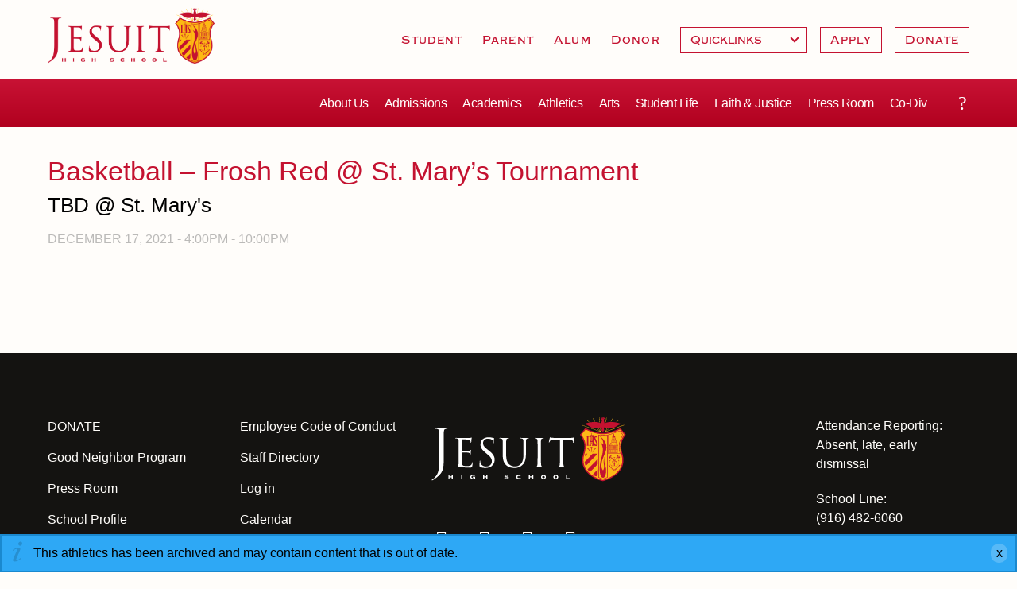

--- FILE ---
content_type: text/css
request_url: https://www.jesuithighschool.org/sites/main/files/css/css_e734a94fe9c039e1b9f27b06b3bb3090.css
body_size: 36420
content:
@import url('https://fonts.googleapis.com/css?family=Lato:300,400,700,900');@import url('https://cdn.icomoon.io/66770/AdminUI/style.css?uw3841');
.node-unpublished{background-color:#fff4f4;}.preview .node{background-color:#ffffea;}#node-admin-filter ul{list-style-type:none;padding:0;margin:0;width:100%;}#node-admin-buttons{float:left;margin-left:0.5em;clear:right;}td.revision-current{background:#ffc;}.node-form .form-text{display:block;width:95%;}.node-form .container-inline .form-text{display:inline;width:auto;}.node-form .standard{clear:both;}.node-form textarea{display:block;width:95%;}.node-form .attachments fieldset{float:none;display:block;}.terms-inline{display:inline;}


fieldset{margin-bottom:1em;padding:.5em;}form{margin:0;padding:0;}hr{height:1px;border:1px solid gray;}img{border:0;}table{border-collapse:collapse;}th{text-align:left;padding-right:1em;border-bottom:3px solid #ccc;}.clear-block:after{content:".";display:block;height:0;clear:both;visibility:hidden;}.clear-block{display:inline-block;}/*_\*/
* html .clear-block{height:1%;}.clear-block{display:block;}/* End hide from IE-mac */



body.drag{cursor:move;}th.active img{display:inline;}tr.even,tr.odd{background-color:#eee;border-bottom:1px solid #ccc;padding:0.1em 0.6em;}tr.drag{background-color:#fffff0;}tr.drag-previous{background-color:#ffd;}td.active{background-color:#ddd;}td.checkbox,th.checkbox{text-align:center;}tbody{border-top:1px solid #ccc;}tbody th{border-bottom:1px solid #ccc;}thead th{text-align:left;padding-right:1em;border-bottom:3px solid #ccc;}.breadcrumb{padding-bottom:.5em}div.indentation{width:20px;height:1.7em;margin:-0.4em 0.2em -0.4em -0.4em;padding:0.42em 0 0.42em 0.6em;float:left;}div.tree-child{background:url(/misc/tree.png) no-repeat 11px center;}div.tree-child-last{background:url(/misc/tree-bottom.png) no-repeat 11px center;}div.tree-child-horizontal{background:url(/misc/tree.png) no-repeat -11px center;}.error{color:#e55;}div.error{border:1px solid #d77;}div.error,tr.error{background:#fcc;color:#200;padding:2px;}.warning{color:#e09010;}div.warning{border:1px solid #f0c020;}div.warning,tr.warning{background:#ffd;color:#220;padding:2px;}.ok{color:#008000;}div.ok{border:1px solid #00aa00;}div.ok,tr.ok{background:#dfd;color:#020;padding:2px;}.item-list .icon{color:#555;float:right;padding-left:0.25em;clear:right;}.item-list .title{font-weight:bold;}.item-list ul{margin:0 0 0.75em 0;padding:0;}.item-list ul li{margin:0 0 0.25em 1.5em;padding:0;list-style:disc;}ol.task-list li.active{font-weight:bold;}.form-item{margin-top:1em;margin-bottom:1em;}tr.odd .form-item,tr.even .form-item{margin-top:0;margin-bottom:0;white-space:nowrap;}tr.merge-down,tr.merge-down td,tr.merge-down th{border-bottom-width:0 !important;}tr.merge-up,tr.merge-up td,tr.merge-up th{border-top-width:0 !important;}.form-item input.error,.form-item textarea.error,.form-item select.error{border:2px solid red;}.form-item .description{font-size:0.85em;}.form-item label{display:block;font-weight:bold;}.form-item label.option{display:inline;font-weight:normal;}.form-checkboxes,.form-radios{margin:1em 0;}.form-checkboxes .form-item,.form-radios .form-item{margin-top:0.4em;margin-bottom:0.4em;}.marker,.form-required{color:#f00;}.more-link{text-align:right;}.more-help-link{font-size:0.85em;text-align:right;}.nowrap{white-space:nowrap;}.item-list .pager{clear:both;text-align:center;}.item-list .pager li{background-image:none;display:inline;list-style-type:none;padding:0.5em;}.pager-current{font-weight:bold;}.tips{margin-top:0;margin-bottom:0;padding-top:0;padding-bottom:0;font-size:0.9em;}dl.multiselect dd.b,dl.multiselect dd.b .form-item,dl.multiselect dd.b select{font-family:inherit;font-size:inherit;width:14em;}dl.multiselect dd.a,dl.multiselect dd.a .form-item{width:10em;}dl.multiselect dt,dl.multiselect dd{float:left;line-height:1.75em;padding:0;margin:0 1em 0 0;}dl.multiselect .form-item{height:1.75em;margin:0;}.container-inline div,.container-inline label{display:inline;}ul.primary{border-collapse:collapse;padding:0 0 0 1em;white-space:nowrap;list-style:none;margin:5px;height:auto;line-height:normal;border-bottom:1px solid #bbb;}ul.primary li{display:inline;}ul.primary li a{background-color:#ddd;border-color:#bbb;border-width:1px;border-style:solid solid none solid;height:auto;margin-right:0.5em;padding:0 1em;text-decoration:none;}ul.primary li.active a{background-color:#fff;border:1px solid #bbb;border-bottom:#fff 1px solid;}ul.primary li a:hover{background-color:#eee;border-color:#ccc;border-bottom-color:#eee;}ul.secondary{border-bottom:1px solid #bbb;padding:0.5em 1em;margin:5px;}ul.secondary li{display:inline;padding:0 1em;border-right:1px solid #ccc;}ul.secondary a{padding:0;text-decoration:none;}ul.secondary a.active{border-bottom:4px solid #999;}#autocomplete{position:absolute;border:1px solid;overflow:hidden;z-index:100;}#autocomplete ul{margin:0;padding:0;list-style:none;}#autocomplete li{background:#fff;color:#000;white-space:pre;cursor:default;}#autocomplete li.selected{background:#0072b9;color:#fff;}html.js input.form-autocomplete{background-image:url(/misc/throbber.gif);background-repeat:no-repeat;background-position:100% 2px;}html.js input.throbbing{background-position:100% -18px;}html.js fieldset.collapsed{border-bottom-width:0;border-left-width:0;border-right-width:0;margin-bottom:0;height:1em;}html.js fieldset.collapsed *{display:none;}html.js fieldset.collapsed legend{display:block;}html.js fieldset.collapsible legend a{padding-left:15px;background:url(/misc/menu-expanded.png) 5px 75% no-repeat;}html.js fieldset.collapsed legend a{background-image:url(/misc/menu-collapsed.png);background-position:5px 50%;}* html.js fieldset.collapsed legend,* html.js fieldset.collapsed legend *,* html.js fieldset.collapsed table *{display:inline;}html.js fieldset.collapsible{position:relative;}html.js fieldset.collapsible legend a{display:block;}html.js fieldset.collapsible .fieldset-wrapper{overflow:auto;}.resizable-textarea{width:95%;}.resizable-textarea .grippie{height:9px;overflow:hidden;background:#eee url(/misc/grippie.png) no-repeat center 2px;border:1px solid #ddd;border-top-width:0;cursor:s-resize;}html.js .resizable-textarea textarea{margin-bottom:0;width:100%;display:block;}.draggable a.tabledrag-handle{cursor:move;float:left;height:1.7em;margin:-0.4em 0 -0.4em -0.5em;padding:0.42em 1.5em 0.42em 0.5em;text-decoration:none;}a.tabledrag-handle:hover{text-decoration:none;}a.tabledrag-handle .handle{margin-top:4px;height:13px;width:13px;background:url(/misc/draggable.png) no-repeat 0 0;}a.tabledrag-handle-hover .handle{background-position:0 -20px;}.joined + .grippie{height:5px;background-position:center 1px;margin-bottom:-2px;}.teaser-checkbox{padding-top:1px;}div.teaser-button-wrapper{float:right;padding-right:5%;margin:0;}.teaser-checkbox div.form-item{float:right;margin:0 5% 0 0;padding:0;}textarea.teaser{display:none;}html.js .no-js{display:none;}.progress{font-weight:bold;}.progress .bar{background:#fff url(/misc/progress.gif);border:1px solid #00375a;height:1.5em;margin:0 0.2em;}.progress .filled{background:#0072b9;height:1em;border-bottom:0.5em solid #004a73;width:0%;}.progress .percentage{float:right;}.progress-disabled{float:left;}.ahah-progress{float:left;}.ahah-progress .throbber{width:15px;height:15px;margin:2px;background:transparent url(/misc/throbber.gif) no-repeat 0px -18px;float:left;}tr .ahah-progress .throbber{margin:0 2px;}.ahah-progress-bar{width:16em;}#first-time strong{display:block;padding:1.5em 0 .5em;}tr.selected td{background:#ffc;}table.sticky-header{margin-top:0;background:#fff;}#clean-url.install{display:none;}html.js .js-hide{display:none;}#system-modules div.incompatible{font-weight:bold;}#system-themes-form div.incompatible{font-weight:bold;}span.password-strength{visibility:hidden;}input.password-field{margin-right:10px;}div.password-description{padding:0 2px;margin:4px 0 0 0;font-size:0.85em;max-width:500px;}div.password-description ul{margin-bottom:0;}.password-parent{margin:0 0 0 0;}input.password-confirm{margin-right:10px;}.confirm-parent{margin:5px 0 0 0;}span.password-confirm{visibility:hidden;}span.password-confirm span{font-weight:normal;}

#permissions td.module{font-weight:bold;}#permissions td.permission{padding-left:1.5em;}#access-rules .access-type,#access-rules .rule-type{margin-right:1em;float:left;}#access-rules .access-type .form-item,#access-rules .rule-type .form-item{margin-top:0;}#access-rules .mask{clear:both;}#user-login-form{text-align:center;}#user-admin-filter ul{list-style-type:none;padding:0;margin:0;width:100%;}#user-admin-buttons{float:left;margin-left:0.5em;clear:right;}#user-admin-settings fieldset .description{font-size:0.85em;padding-bottom:.5em;}.profile{clear:both;margin:1em 0;}.profile .picture{float:right;margin:0 1em 1em 0;}.profile h3{border-bottom:1px solid #ccc;}.profile dl{margin:0 0 1.5em 0;}.profile dt{margin:0 0 0.2em 0;font-weight:bold;}.profile dd{margin:0 0 1em 0;}

.apachesolr_autocomplete{}.apachesolr_autocomplete.message{font-size:80%;color:#888;}.apachesolr_autocomplete.count{float:right;}div.apachesolr_autocomplete.suggestion{display:inline;float:left;}div.ac_results li{list-style:none;background-image:none !important;}
.ac_results{padding:0px;border:1px solid black;background-color:white;overflow:hidden;z-index:99999;}.ac_results ul{width:100%;list-style-position:outside;list-style:none;padding:0;margin:0;}.ac_results li{margin:0px;padding:2px 5px;cursor:default;display:block;font:menu;font-size:12px;line-height:16px;overflow:hidden;}.ac_loading{background:white;}.ac_odd{background-color:#eee;}.ac_over{background-color:#0A246A;color:white;}


.field .field-label,.field .field-label-inline,.field .field-label-inline-first{font-weight:bold;}.field .field-label-inline,.field .field-label-inline-first{display:inline;}.field .field-label-inline{visibility:hidden;}.node-form .content-multiple-table td.content-multiple-drag{width:30px;padding-right:0;}.node-form .content-multiple-table td.content-multiple-drag a.tabledrag-handle{padding-right:.5em;}.node-form .content-add-more .form-submit{margin:0;}.node-form .number{display:inline;width:auto;}.node-form .text{width:auto;}.form-item #autocomplete .reference-autocomplete{white-space:normal;}.form-item #autocomplete .reference-autocomplete label{display:inline;font-weight:normal;}#content-field-overview-form .advanced-help-link,#content-display-overview-form .advanced-help-link{margin:4px 4px 0 0;}#content-field-overview-form .label-group,#content-display-overview-form .label-group,#content-copy-export-form .label-group{font-weight:bold;}table#content-field-overview .label-add-new-field,table#content-field-overview .label-add-existing-field,table#content-field-overview .label-add-new-group{float:left;}table#content-field-overview tr.content-add-new .tabledrag-changed{display:none;}table#content-field-overview tr.content-add-new .description{margin-bottom:0;}table#content-field-overview .content-new{font-weight:bold;padding-bottom:.5em;}.advanced-help-topic h3,.advanced-help-topic h4,.advanced-help-topic h5,.advanced-help-topic h6{margin:1em 0 .5em 0;}.advanced-help-topic dd{margin-bottom:.5em;}.advanced-help-topic span.code{background-color:#EDF1F3;font-family:"Bitstream Vera Sans Mono",Monaco,"Lucida Console",monospace;font-size:0.9em;padding:1px;}.advanced-help-topic .content-border{border:1px solid #AAA}
.ctools-locked{color:red;border:1px solid red;padding:1em;}.ctools-owns-lock{background:#FFFFDD none repeat scroll 0 0;border:1px solid #F0C020;padding:1em;}a.ctools-ajaxing,input.ctools-ajaxing,button.ctools-ajaxing,select.ctools-ajaxing{padding-right:18px !important;background:url(/sites/all/modules/ctools/images/status-active.gif) right center no-repeat;}div.ctools-ajaxing{float:left;width:18px;background:url(/sites/all/modules/ctools/images/status-active.gif) center center no-repeat;}

.container-inline-date{width:auto;clear:both;display:inline-block;vertical-align:top;margin-right:0.5em;}.container-inline-date .form-item{float:none;padding:0;margin:0;}.container-inline-date .form-item .form-item{float:left;}.container-inline-date .form-item,.container-inline-date .form-item input{width:auto;}.container-inline-date .description{clear:both;}.container-inline-date .form-item input,.container-inline-date .form-item select,.container-inline-date .form-item option{margin-right:5px;}.container-inline-date .date-spacer{margin-left:-5px;}.views-right-60 .container-inline-date div{padding:0;margin:0;}.container-inline-date .date-timezone .form-item{float:none;width:auto;clear:both;}#calendar_div,#calendar_div td,#calendar_div th{margin:0;padding:0;}#calendar_div,.calendar_control,.calendar_links,.calendar_header,.calendar{width:185px;border-collapse:separate;margin:0;}.calendar td{padding:0;}span.date-display-single{}span.date-display-start{}span.date-display-end{}span.date-display-separator{}.date-repeat-input{float:left;width:auto;margin-right:5px;}.date-repeat-input select{min-width:7em;}.date-repeat fieldset{clear:both;float:none;}.date-views-filter-wrapper{min-width:250px;}.date-views-filter input{float:left !important;margin-right:2px !important;padding:0 !important;width:12em;min-width:12em;}.date-nav{width:100%;}.date-nav div.date-prev{text-align:left;width:24%;float:left;}.date-nav div.date-next{text-align:right;width:24%;float:right;}.date-nav div.date-heading{text-align:center;width:50%;float:left;}.date-nav div.date-heading h3{margin:0;padding:0;}.date-clear{float:none;clear:both;display:block;}.date-clear-block{float:none;width:auto;clear:both;}.date-clear-block:after{content:" ";display:block;height:0;clear:both;visibility:hidden;}.date-clear-block{display:inline-block;}/*_\*/
 * html .date-clear-block{height:1%;}.date-clear-block{display:block;}/* End hide from IE-mac */

.date-container .date-format-delete{margin-top:1.8em;margin-left:1.5em;float:left;}.date-container .date-format-name{float:left;}.date-container .date-format-type{float:left;padding-left:10px;}.date-container .select-container{clear:left;float:left;}div.date-calendar-day{line-height:1;width:40px;float:left;margin:6px 10px 0 0;background:#F3F3F3;border-top:1px solid #eee;border-left:1px solid #eee;border-right:1px solid #bbb;border-bottom:1px solid #bbb;color:#999;text-align:center;font-family:Georgia,Arial,Verdana,sans;}div.date-calendar-day span{display:block;text-align:center;}div.date-calendar-day span.month{font-size:.9em;background-color:#B5BEBE;color:white;padding:2px;text-transform:uppercase;}div.date-calendar-day span.day{font-weight:bold;font-size:2em;}div.date-calendar-day span.year{font-size:.9em;padding:2px;}

#ui-datepicker-div table,#ui-datepicker-div td,#ui-datepicker-div th{margin:0;padding:0;}#ui-datepicker-div,#ui-datepicker-div table,.ui-datepicker-div,.ui-datepicker-div table,.ui-datepicker-inline,.ui-datepicker-inline table{font-size:12px !important;}.ui-datepicker-div,.ui-datepicker-inline,#ui-datepicker-div{margin:0;padding:0;border:0;outline:0;line-height:1.3;text-decoration:none;font-size:100%;list-style:none;background:#ffffff;border:2px solid #d3d3d3;font-family:Verdana,Arial,sans-serif;font-size:1.1em;margin:0;padding:2.5em .5em .5em .5em;position:relative;width:15.5em;}#ui-datepicker-div{background:#ffffff;display:none;z-index:9999;}.ui-datepicker-inline{display:block;float:left;}.ui-datepicker-control{display:none;}.ui-datepicker-current{display:none;}.ui-datepicker-next,.ui-datepicker-prev{background:#e6e6e6 url(/sites/all/modules/date/date_popup/themes/images/e6e6e6_40x100_textures_02_glass_75.png) 0 50% repeat-x;left:.5em;position:absolute;top:.5em;}.ui-datepicker-next{left:14.6em;}.ui-datepicker-next:hover,.ui-datepicker-prev:hover{background:#dadada url(/sites/all/modules/date/date_popup/themes/images/dadada_40x100_textures_02_glass_75.png) 0 50% repeat-x;}.ui-datepicker-next a,.ui-datepicker-prev a{background:url(/sites/all/modules/date/date_popup/themes/images/888888_7x7_arrow_left.gif) 50% 50% no-repeat;border:1px solid #d3d3d3;cursor:pointer;display:block;font-size:1em;height:1.4em;text-indent:-999999px;width:1.3em;}.ui-datepicker-next a{background:url(/sites/all/modules/date/date_popup/themes/images/888888_7x7_arrow_right.gif) 50% 50% no-repeat;}.ui-datepicker-prev a:hover{background:url(/sites/all/modules/date/date_popup/themes/images/454545_7x7_arrow_left.gif) 50% 50% no-repeat;}.ui-datepicker-next a:hover{background:url(/sites/all/modules/date/date_popup/themes/images/454545_7x7_arrow_right.gif) 50% 50% no-repeat;}.ui-datepicker-prev a:active{background:url(/sites/all/modules/date/date_popup/themes/images/222222_7x7_arrow_left.gif) 50% 50% no-repeat;}.ui-datepicker-next a:active{background:url(/sites/all/modules/date/date_popup/themes/images/222222_7x7_arrow_right.gif) 50% 50% no-repeat;}.ui-datepicker-header select{background:#e6e6e6;border:1px solid #d3d3d3;color:#555555;font-size:1em;line-height:1.4em;margin:0 !important;padding:0 !important;position:absolute;top:.5em;}.ui-datepicker-header select.ui-datepicker-new-month{left:2.2em;width:7em;}.ui-datepicker-header select.ui-datepicker-new-year{left:9.4em;width:5em;}table.ui-datepicker{text-align:right;width:15.5em;}table.ui-datepicker td a{color:#555555;display:block;padding:.1em .3em .1em 0;text-decoration:none;}table.ui-datepicker tbody{border-top:none;}table.ui-datepicker tbody td a{background:#e6e6e6 url(/sites/all/modules/date/date_popup/themes/images/e6e6e6_40x100_textures_02_glass_75.png) 0 50% repeat-x;border:1px solid #ffffff;cursor:pointer;}table.ui-datepicker tbody td a:hover{background:#dadada url(/sites/all/modules/date/date_popup/themes/images/dadada_40x100_textures_02_glass_75.png) 0 50% repeat-x;border:1px solid #999999;color:#212121;}table.ui-datepicker tbody td a:active{background:#ffffff url(/sites/all/modules/date/date_popup/themes/images/ffffff_40x100_textures_02_glass_65.png) 0 50% repeat-x;border:1px solid #dddddd;color:#222222;}table.ui-datepicker .ui-datepicker-title-row td{color:#222222;font-size:.9em;padding:.3em 0;text-align:center;text-transform:uppercase;}table.ui-datepicker .ui-datepicker-title-row td a{color:#222222;}

.timeEntry_control{vertical-align:middle;margin-left:2px;}* html .timeEntry_control{margin-top:-4px;}



.filefield-icon{margin:0 2px 0 0;}.filefield-element{margin:1em 0;white-space:normal;}.filefield-element .widget-preview{float:left;padding:0 10px 0 0;margin:0 10px 0 0;border-width:0 1px 0 0;border-style:solid;border-color:#CCC;max-width:30%;}.filefield-element .widget-edit{float:left;max-width:70%;}.filefield-element .filefield-preview{width:16em;overflow:hidden;}.filefield-element .widget-edit .form-item{margin:0 0 1em 0;}.filefield-element input.form-submit,.filefield-element input.form-file{margin:0;}.filefield-element input.progress-disabled{float:none;display:inline;}.filefield-element div.ahah-progress,.filefield-element div.throbber{display:inline;float:none;padding:1px 13px 2px 3px;}.filefield-element div.ahah-progress-bar{display:none;margin-top:4px;width:28em;padding:0;}.filefield-element div.ahah-progress-bar div.bar{margin:0;}



#lightbox{position:absolute;top:40px;left:0;width:100%;z-index:100;text-align:center;line-height:0;}#lightbox a img{border:none;}#outerImageContainer{position:relative;background-color:#fff;width:250px;height:250px;margin:0 auto;min-width:240px;overflow:hidden;}#imageContainer,#frameContainer,#modalContainer{padding:10px;}#modalContainer{line-height:1em;overflow:auto;}#loading{height:25%;width:100%;text-align:center;line-height:0;position:absolute;top:40%;left:45%;*left:0%;}#hoverNav{z-index:10;}#imageData>#hoverNav{left:0;}#hoverNav a{outline:none;}#prevLink,#nextLink{width:45px;height:45px;display:block;}#prevLink{left:0;float:left;background:url(/sites/all/modules/lightbox2/images/prev_alt.gif) left 15% no-repeat;}#nextLink{right:0;float:right;background:url(/sites/all/modules/lightbox2/images/next_alt.gif) right 15% no-repeat;}#prevLink:hover,#prevLink:visited:hover{background-position:right 15%;}#nextLink:hover,#nextLink:visited:hover{background-position:left 15%;}#imageDataContainer{font:10px Verdana,Helvetica,sans-serif;background-color:#fff;margin:0 auto;line-height:1.4em;min-width:240px;}#imageData{padding:0 10px;}#imageData #imageDetails{width:70%;margin-right:auto;margin-left:auto;text-align:center;}#imageData #caption{font-weight:bold;}#imageData #numberDisplay{display:block;padding-bottom:1.0em;}#imageData #lightbox2-node-link-text{display:block;padding-bottom:1.0em;}#lightbox2-overlay{position:absolute;top:0;left:0;z-index:90;width:100%;height:500px;background-color:#000;}#overlay_default{opacity:0.6;}#overlay_macff2{background:transparent url(/sites/all/modules/lightbox2/images/overlay.png) repeat;}.clearfix:after{content:".";display:block;height:0;clear:both;visibility:hidden;}* html>body .clearfix{display:inline;width:100%;}* html .clearfix{/*_\*/
  height:1%;/* End hide from IE-mac */}#bottomNavClose{display:block;z-index:200;background:url(/sites/all/modules/lightbox2/images/close.gif) left no-repeat;position:absolute;top:0px;right:0px;height:26px;width:26px;}#bottomNavClose:hover{background-position:right;}#loadingLink{display:block;background:url(/sites/all/modules/lightbox2/images/loading.gif) no-repeat;width:32px;height:32px;}#bottomNavZoom{display:block;background:url(/sites/all/modules/lightbox2/images/expand.gif) no-repeat;width:34px;height:34px;position:absolute;bottom:25px;right:5px;}#bottomNavZoomOut{display:block;background:url(/sites/all/modules/lightbox2/images/contract.gif) no-repeat;width:34px;height:34px;position:absolute;bottom:25px;right:5px;}#lightshowPlay{background:url(/sites/all/modules/lightbox2/images/play.png) no-repeat;display:block;margin-right:auto;margin-left:auto;margin-bottom:5px;height:20px;width:20px;}#lightshowPause{background:url(/sites/all/modules/lightbox2/images/pause.png) no-repeat;display:block;margin-right:auto;margin-left:auto;margin-bottom:5px;height:20px;width:20px;}.lightbox_hide_image{display:none;}#lightboxImage{-ms-interpolation-mode:bicubic;}

div.toboggan-container{text-align:center;}div.toboggan-login-link-container{text-align:left;}div.toboggan-login-link-container a{text-decoration:none;}div.toboggan-block-message{text-align:left;}div.user-login-block{text-align:left;}div.user-login-block a{text-align:left;}
body.fullslide-mode #very-top,body.fullslide-mode #page,body.fullslide-mode #closure-blocks .block,body.fullslide-mode #admin-menu{visibility:hidden;}body.fullslide-mode #closure-blocks #block-digitaldcore-command_menu{visibility:visible;}body.fullslide-mode #block-digitaldcore-command_menu .block-title:after{content:"Use the Left and right arrow keys on your keyboard to navigate and esc to exit.";left:0;top:0;padding:5px 20px 5px 135px;position:absolute;width:2800px;background:#ccc;font-weight:bold;color:#555;z-index:-1;}body.fullslide-mode{background-position:top center;background-repeat:no-repeat;border:0 !important;}.icpb-fullscreenslides .node-image .field-image{display:none;}.icpb-fullscreenslides .node-image .field-image.c1{display:block;}.dd.image-1-hide .field-image.field-not-video.c1{display:none;}.dd.video-1-hide .field-image.field-video.c1{display:none;}.node-full .node-contact{display:none;}.channel,.subterm,.node{float:left;position:relative;width:100%;}.subterm-header .block-title a,.subterm-header .block-title a span{text-decoration:none;}.subterm .node-teaser{margin-bottom:0;padding-bottom:0;}.node-content ul,.node-content ol{margin-bottom:10px;}.no-st-read-mores .subterm-link{display:none;}.pod-images{position:relative;}.subtitle{font-weight:normal;color:#999999;line-height:1.1em;margin-top:5px;}.meta-item{display:inherit;}.block{margin-bottom:0;}.pod-image span{display:block;width:inherit;height:inherit;background-position:center center;background-repeat:no-repeat;}.pod-preset-thumbnail{width:220px;height:150px;}.pod-preset-carousel{width:460px;height:200px;}.pod-preset-pod{width:172px;height:125px;}.subterm-content .node-content{display:none;}.node-header{margin-bottom:0;margin-top:0;}.node-image{margin-top:10px;}.node-content p img{display:block;margin-bottom:10px;margin-right:20px;margin-top:5px;float:left;}.node-content div img{max-width:100%;display:block;margin:10px 0;}#page.strata{width:inherit;}.strata #header-inner,.strata #main-inner,.strata #footer-inner{width:980px;margin-left:auto;margin-right:auto;}.trans #main{background-color:transparent;}.block-menu_block{margin-left:-20px;}.block-menu_block a{padding:5px 20px;display:block;border-bottom:1px solid #eee;text-decoration:none;}.block-menu_block a.active{color:black;}.block-menu_block a:hover{color:black;}.block-menu_block ul,.block-menu_block li{margin:0;padding:0;list-style:none;overflow:hidden;}.pt-show-post-type .post-type{display:inherit;}.pt-show-date .post-date{display:inherit;}.pt-hide-contact-info .node-contact{display:none;}.menu-uppercase    a.menu-link{text-transform:uppercase;}.menu-lowercase    a.menu-link{text-transform:lowercase;}.menu-bold         a.menu-link{font-weight:bold;}.menu-normal       a.menu-link{font-weight:normal;}.menu-larger       a.menu-link{font-size:1.2em;}.menu-smaller       a.menu-link{font-size:0.875em;}.dd.menu-uppercase-d1    a.menu-link.depth-1{text-transform:uppercase;}.dd.menu-lowercase-d1     a.menu-link.depth-1{text-transform:lowercase;}.dd.menu-bold-d1          a.menu-link.depth-1{font-weight:bold;}.dd.menu-normal-d1       a.menu-link.depth-1{font-weight:normal;}.dd.menu-larger-d1        a.menu-link.depth-1{font-size:1.2em;}.dd.menu-smaller-d1      a.menu-link.depth-1{font-size:0.875em;}.switch-pod-subt .subtitle{display:none;}.switch-pod-slide .node-header{position:absolute;bottom:0;background:rgba(0,0,0,0.8);padding:10px;left:0;right:0;}.switch-pod-slide .subtitle{display:none;}.bt-p0     .block-title span{padding:0;}.bt-p0-10  .block-title span{padding:0 10px;}.bt-p5-10  .block-title span{padding:5px 10px;}.bt-p10    .block-title span{padding:10px;}.bt-p10-20 .block-title span{padding:10px 20px;}.bt-p20    .block-title span{padding:20px;}.block-title span{display:block;}.b-show-t    .block-title{display:block;}.dd.b-hide-t    .block-title{display:none;}.bt-162   .block-title{font-size:1.618em;}.bt-262   .block-title{font-size:2.618em;}.bt-200   .block-title{font-size:2em;}.bt-127   .block-title{font-size:1.27em;}.bt-100   .block-title{font-size:1em;}.bt-bm0   .block-title{margin-bottom:0;}.bt-bm10  .block-title{margin-bottom:10px;}.bt-bm20  .block-title{margin-bottom:20px;}.bt-rm0   .block-title{margin-right:0;}.bt-rm20  .block-title{margin-right:20px;}.underline-hover  a:hover{text-decoration:underline;}.float-left-nodes .node{float:left;}.dd.float-right-nodes .node{float:right;}html.js .random-1 .views-row,html.js .random-2 .views-row,html.js .random-3 .views-row,html.js .random-4 .views-row,html.js .random-5 .views-row,html.js .random-6 .views-row,html.js .random-7 .views-row,html.js .random-8 .views-row,html.js .random-9 .views-row{display:none;}html.js .channel .picked{display:block;}div.dd.no-clear{clear:none;}.dd.force-clear-left{clear:left;}.dd.force-clear-right{clear:right;}.dd.force-clear-both{clear:both;}.margin-right-nodes .node{margin-right:10px;}.dd.mt-40{margin-top:40px;}.dd.mt-20{margin-top:20px;}.dd.mt-10{margin-top:10px;}.dd.mt-0{margin-top:0;}.dd.mt-n10{margin-top:-10px;}.dd.mt-n20{margin-top:-20px;}.dd.mr-40{margin-right:40px;}.dd.mr-20{margin-right:20px;}.dd.mr-10{margin-right:10px;}.dd.mr-0{margin-right:0;}.dd.mr-n10{margin-right:-10px;}.dd.mr-n20{margin-right:-20px;}.dd.mr-n30{margin-right:-30px;}.dd.mr-n40{margin-right:-40px;}.dd.mb-40{margin-bottom:40px;}.dd.mb-20{margin-bottom:20px;}.dd.mb-10{margin-bottom:10px;}.dd.mb-0{margin-bottom:0;}.dd.mb-n10{margin-bottom:-10px;}.dd.mb-n20{margin-bottom:-20px;}.dd.ml-40{margin-left:40px;}.dd.ml-20{margin-left:20px;}.dd.ml-10{margin-left:10px;}.dd.ml-0{margin-left:0;}.dd.ml-n10{margin-left:-10px;}.dd.ml-n20{margin-left:-20px;}.dd.ml-n30{margin-left:-30px;}.dd.ml-n40{margin-left:-40px;}.imt-40 > div{margin-top:40px;}.imt-20 > div{margin-top:20px;}.imt-10 > div{margin-top:10px;}.imt-0 > div{margin-top:0;}.imt-n10 > div{margin-top:-10px;}.imt-n20 > div{margin-top:-20px;}.dd.imr-40 > div{margin-right:40px;}.dd.imr-20 > div{margin-right:20px;}.dd.imr-10 > div{margin-right:10px;}.dd.imr-0 > div{margin-right:0;}.dd.imr-n10 > div{margin-right:-10px;}.dd.imr-n20 > div{margin-right:-20px;}.dd.imr-n30 > div{margin-right:-30px;}.dd.imr-n40 > div{margin-right:-40px;}.imb-40{padding-bottom:40px;}.imb-20{padding-bottom:20px;}.imb-10{padding-bottom:10px;}.imb-0{padding-bottom:0;}.iml-40 > div{margin-left:40px;}.iml-20 > div{margin-left:20px;}.iml-10 > div{margin-left:10px;}.iml-0 > div{margin-left:0;}.iml-n10 > div{margin-left:-10px;}.iml-n20 > div{margin-left:-20px;}.iml-n30 > div{margin-left:-30px;}.iml-n40 > div{margin-left:-40px;}.carousel-enabled .views-row{right:0;}.disable-links .node-item a:hover{cursor:default;text-decoration:none;}.dd.disable-links.node:hover,.dd.disable-links .node:hover{cursor:default;}.block-menu_block .title a{}.block-menu_block ul a{padding-left:20px;}.block-menu_block ul ul a{padding-left:40px;}.node-links-keep-together .node-links{float:left;margin-bottom:10px;}.node-links-as-blocks ul.links{display:block;}.node-links-as-blocks ul.links li{display:inherit;}.rounded-corners{-webkit-border-radius:10px;-moz-border-radius:10px;border-radius:10px;}.rounded-corners-n.node,.rounded-corners-n .node{-webkit-border-radius:10px;-moz-border-radius:10px;border-radius:10px;}.rounded-corners-top,.rounded-corners-top.node,.rounded-corners-fl .views-row-first .node{-webkit-border-radius:10px 10px 0 0;-moz-border-radius:10px 10px 0 0;border-radius:10px 10px 0 0;}.rounded-corners-bottom,.rounded-corners-bottom.node,.rounded-corners-fl .views-row-last .node{-webkit-border-radius:0 0 10px 10px;-moz-border-radius:0 0 10px 10px;border-radius:0 0 10px 10px;}.menu-elg .navbar a.depth-1{font-size:1.5em;font-family:Georgia,serif;line-height:50px;border-bottom:0;}.menu-elg .block-menu_block .block-title{font-size:1.2em;font-family:Georgia,serif;font-style:italic;font-weight:normal;}.menu-elg .block-menu_block a{border-bottom:1px dotted #ddd;}.block-menu_block a.depth-1,.block-menu_block .block-title a{text-transform:uppercase;letter-spacing:2px;color:#888;font-weight:normal;}.field-nav-terms-appears-in #nav-back a{background:#eee;border:0;}.field-nav-terms-appears-in #nav-back a:before{content:"«";position:absolute;margin-left:-10px;color:#ccc;}.field-nav-terms-appears-in a{text-decoration:none;}.field-nav-terms-appears-in .small{font-size:0.8em;color:#aaa;margin-top:20px;margin-bottom:0;text-transform:uppercase;}.field-nav-terms-appears-in  .links{margin-top:0;}.field-nav-terms-appears-in  li{margin-right:inherit;}.field-nav-terms-appears-in  .first a{border-top:1px solid #ddd;}.menu-elg .navbar,.menu-fixed .navbar{height:50px;}.menu-elg .region-content,.menu-elg .region-left,.menu-elg .region-right,.menu-fixed .region-content,.menu-fixed .region-left,.menu-fixed .region-right,.menu-adv .region-content,.menu-adv .region-left,.menu-adv .region-right{margin-top:80px;}.menu-elg .navbar ul ul,.menu-fixed .navbar ul ul{top:50px;}.menu-adv .navbar a .menu-subtitle{display:block;font-size:0.8em;font-weight:normal;}.menu-adv .navbar a .menu-title{font-weight:bold;}.menu-adv .arrow{color:#999;font-weight:bold;}.menu-adv .arrow:after{display:none;}.block-menu_block .block-title{font-size:0.875em;}.block-menu_block .block-title a.depth-2,.block-menu_block .block-title a.depth-3{padding-left:20px;font-size:1.25em;line-height:1.25em;}.block-menu_block .block-title a.depth-2 .arrow,.block-menu_block .block-title a.depth-3 .arrow{width:10px;float:left;display:block;position:absolute;margin-left:-10px;}.field-nav-terms-appears-in a{display:block;padding:5px 20px;margin-left:-20px;border-bottom:1px solid #ddd;}.menu-fixed .navbar a.depth-1{width:120px;padding:10px;line-height:50px;}.menu-fixed .navbar .last a.depth-1{width:100px;padding:10px 20px 10px 10px;}.menu-simp .navbar{background:transparent;}.menu-simp .navbar .first a.depth-1{padding-left:0;}.menu-simp .navbar a.depth-1{padding:0 10px 0 0;margin-right:10px;border-bottom:0;border-right:1px solid #555;background:transparent;}.small-thumbnail .node-image img{width:90px !important;height:auto !important;}.small-thumbnail .node-image .field-image{width:90px !important;}.menu-simp .navbar a.depth-1:hover{text-decoration:underline;}.menu-tab .navbar a.depth-1{-moz-border-radius:5px 5px 0 0;-webkit-border-radius:5px 5px 0 0;border-radius:5px 5px 0 0;}div.region-no-float{float:none;}div.region-float-left{float:left;padding:0;position:relative;}div.dd.region-float-right{float:right;padding:0;position:relative;}.simple-pods .node-header .title:after{content:"»";margin-left:8px;}.dd.st-light-title .subterm-header h1 a{padding:0;text-decoration:none;font-size:0.875em;font-weight:normal;text-transform:uppercase;letter-spacing:2px;}.dd.st-light-title .subterm-header h1{font-size:1em;}.st-block-title .subterm-header h1{font-size:1.3em;margin:0;}.st-block-title .subterm-header a{padding:5px 10px;text-decoration:none;display:block;}.subterm-link a{display:block;text-decoration:none;float:left;width:100%;}.one-col-wide .subterm-link,.two-col-wide .subterm-link,.three-col-wide .subterm-link,.four-col-wide .subterm-link,.five-col-wide .subterm-link,.full-width .subterm-link{margin-right:20px;}.st-read-more-pad .subterm-link a span{margin:5px 10px;}.st-read-more-buttons .subterm-link a{font-weight:bold;width:auto;}.st-read-more-buttons.st-read-more-right .subterm-link a{float:right;}.st-read-more-right .subterm-link a{text-align:right;}.st-border-bottom .subterm-block{border-bottom:1px solid #ccc;}.st-brief-content .subterm-content .node-item{display:none;}.st-brief-content .subterm-content .node-header{display:block;}.st-overview-hide-title .subterm-overview .node-header{display:none;}.st-overview-reduce-body .node-content p,.st-overview-reduce-body .node-content li{margin-top:0;font-size:0.875em;}.st-overview-show-read-more .subterm-overview .node-links{display:block;}.st-overview-show-read-more .subterm-overview .node-links .node_read_more{display:inherit;}.st-no-subterm-header .subterm-header{display:none;}.st-overview-rule .subterm-header{border-top:1px solid #111;margin-top:15px;padding-top:15px;margin-right:20px;}.st-overview-rule .count-1 .subterm-header{border:0;}.st-content-title-small .subterm-content .node-header{font-size:1em;}.st-content-title-inline .subterm-content .node-header .title,.st-content-title-inline .subterm-content .node-header .subtitle{display:inline;}.st-content-title-inline .subterm-content .node-header a{display:block;}.st-content-show-meta .subterm-content .node-meta{display:block;}.st-content-show-links .subterm-content .node-links{display:block;}.st-content-show-links .subterm-content .node-links .node_read_more{display:none;}.carousel-navigation{position:absolute;bottom:0;width:100%;line-height:20px;z-index:80;}.carousel-navigation a{color:white;background:transparent;text-align:center;position:relative;z-index:90;padding:0 5px;text-decoration:none;}.carousel-navigation a:hover,.carousel-pager a.active-slide{background:#eee;}.carousel-navigation a:active{background:#ddd;}.carousel-previous a{float:left;}.carousel-next a{float:right;}.hide-carousel-nav .carousel-navigation{display:none;}.show-carousel-nav  .carousel-navigation a{font-size:3em;}.show-carousel-nav .carousel-pager{display:none;}.show-carousel-numbered  .carousel-navigation{float:left;width:100%;bottom:0;border-top:2px solid white;}.show-carousel-numbered  .carousel-navigation a{font-size:1em;float:left;border-right:2px solid white;width:25px;padding:0;color:white;font-weight:bold;}.show-carousel-pager-titles-5r  .carousel-pager{height:100%;position:absolute;right:0;width:220px;}.show-carousel-pager-titles-5r  .carousel-pager > *{height:40px;width:220px;font-size:1em;border-bottom:1px solid #888;padding:0 20px;float:right;width:100%;}.show-carousel-pager-titles-5r .node{width:460px;height:200px;}.show-carousel-pager-titles-4b .carousel-previous,.show-carousel-pager-titles-4b .carousel-next{display:none;}.show-carousel-pager-titles-4b .carousel-pager{width:100%;position:absolute;left:0;height:100px;bottom:0;border-top:1px solid white;}.show-carousel-pager-titles-4b .carousel-pager > *{width:25%;height:100%;margin:0;padding:0;float:left;position:relative;}.dd.show-carousel-pager-titles-4b{padding-bottom:100px;}.show-carousel-pager-titles-4b .carousel-pager > * > *{border-right:1px solid #CCCCCC;display:block;height:100%;padding:20px;position:relative;vertical-align:middle;}.show-carousel-pager-titles-4b .carousel-pager > *:last-child > *{border-right:0;}.show-carousel-pager-dots .carousel-navigation a{font-size:4em;line-height:40px;}.show-carousel-pager-dots .carousel-navigation a:active,.show-carousel-pager-dots .carousel-navigation a.active-slide{background-color:inherit;}.show-carousel-pager-dots .carousel-pager{position:absolute;text-align:center;right:40px;left:40px;}#page .st-content-hide  .subterm-content{display:none;}#page .st-overview-hide .subterm-overview{display:none;}.subtitle-on-hover .subtitle{display:none;}.subtitle-on-hover .node-header a:hover .subtitle{display:inherit;}.titles-inline .title,.titles-inline .subtitle{display:inline;margin-right:10px;}.titles-inline .node-header a{display:block;}.titles-nomargin .node-header,.node.titles-nomargin .node-header{margin:10px 0 0;}.title-margin-t0         .title{margin-top:0px}.title-margin-top        .title{margin-top:5px}.title-margin-t10        .title{margin-top:10px}.title-margin-t15        .title{margin-top:15px}.title-margin-t20        .title{margin-top:20px}.title-margin-b0         .title{margin-bottom:0px}.title-margin-bottom     .title{margin-bottom:5px}.title-margin-b10        .title{margin-bottom:10px}.title-margin-b15        .title{margin-bottom:15px}.title-margin-b20        .title{margin-bottom:20px}.st-margin-b0            .subtitle{padding-bottom:0}.subtitle-pad-bottom     .subtitle{padding-bottom:5px}.st-margin-b10           .subtitle{padding-bottom:10px}.st-margin-b15           .subtitle{padding-bottom:15px}.st-margin-b20           .subtitle{padding-bottom:20px}.uimg-align-c     .field-image a img{margin-left:auto;margin-right:auto;}.uimg-align-l     .field-image a img{margin-left:0;}.uimg-align-r     .field-image a img{margin-right:0;}.te-img-b-0       .field-image img{border:0;}.te-img-b-1grey       .field-image img{border:1px solid #999;}.te-img-b-1black       .field-image img{border:1px solid #000;}.margin-right{margin-right:20px;}.margin-down{margin-bottom:20px;}.one-col-wide,.two-col-wide,.three-col-wide,.four-col-wide,.five-col-wide,.full-width{float:left;}.one-col-wide > div,.two-col-wide > div,.three-col-wide > div,.four-col-wide > div,.five-col-wide > div,.full-width > div{margin-right:-20px;}.one-col-wide .node,.two-col-wide .node,.three-col-wide .node,.four-col-wide .node,.five-col-wide .node,.full-width .node{float:left;margin-right:20px;}.one-col-wide .subterm-block,.two-col-wide .subterm-block,.three-col-wide .subterm-block,.four-col-wide .subterm-block,.five-col-wide .subterm-block{float:left;}.one-col-wide .subterm-block .subterm-header,.two-col-wide .subterm-block .subterm-header,.three-col-wide .subterm-block .subterm-header,.four-col-wide .subterm-block .subterm-header,.five-col-wide .subterm-block .subterm-header{margin-right:20px;}.two-col-wide .views-row-odd .node{clear:left;}.three-col-wide .views-row-1  .node,.three-col-wide .views-row-4  .node,.three-col-wide .views-row-7  .node,.three-col-wide .views-row-10 .node,.three-col-wide .views-row-13 .node,.three-col-wide .views-row-16 .node,.three-col-wide .views-row-19 .node,.three-col-wide .views-row-22 .node,.three-col-wide .views-row-25 .node,.three-col-wide .views-row-28 .node,.three-col-wide .views-row-31 .node,.three-col-wide .views-row-34 .node,.three-col-wide .views-row-37 .node,.three-col-wide .views-row-40 .node,.three-col-wide .views-row-43 .node,.three-col-wide .views-row-46 .node,.three-col-wide .views-row-49 .node{clear:left;}.four-col-wide.two-col-n .views-row-odd   .node,.full-width.two-col-n .views-row-odd   .node{clear:left;}.four-col-wide .views-row-1   .node,.four-col-wide .views-row-5   .node,.four-col-wide .views-row-9   .node,.four-col-wide .views-row-13  .node,.four-col-wide .views-row-17  .node,.four-col-wide .views-row-21  .node,.four-col-wide .views-row-25  .node,.four-col-wide .views-row-29  .node{clear:left;}.two-col-st .subterm.odd,.two-col-wide.one-col-st.one-col-n .subterm.odd{clear:left;}.three-col-st .subterm.count-1,.three-col-st .subterm.count-4,.three-col-st .subterm.count-7,.three-col-st .subterm.count-10,.three-col-st .subterm.count-13,.three-col-st .subterm.count-16,.three-col-st .subterm.count-19,.three-col-st .subterm.count-22,.three-col-st .subterm.count-25,.three-col-st .subterm.count-28{clear:left;}.four-col-st .subterm.count-1,.four-col-st .subterm.count-5,.four-col-st .subterm.count-9,.four-col-st .subterm.count-13,.four-col-st .subterm.count-17,.four-col-st .subterm.count-21,.four-col-st .subterm.count-25,.four-col-st .subterm.count-29{clear:left;}.dd.float-images-left .pod-images,.dd.float-images-left .field-image,.node.node.float-images-left .pod-images,.node.node.float-images-left .field-image{float:left;margin-right:20px;margin-left:0;}.dd.float-images-right .pod-images,.dd.float-images-right .field-image,.node.node.float-images-right .pod-images,.node.node.float-images-right .field-image{float:right;margin-left:20px;margin-right:0;}.dd.center-images .field-image,.node.node.center-images .field-image{float:none;margin-left:auto;margin-right:auto;margin-top:0;}.dd.center-images .pod-images,.node.node.center-images .pod-images,.dd.center-images .pod-image,.node.node.center-images .pod-image{float:left;width:100%;margin-top:0;}.meta .event-date{display:block;}.node-teaser .passed{display:none;}.node-full .passed{opacity:0.5;}.pod-mode .link,.pod-mode .node-webform,.pod-mode .node-contact,.pod-mode .node-content,.pod-mode .meta-item{display:none;}.node.te-hide-comment .link-comment,.te-hide-comment .link-comment{display:none;}.node.te-show-comment .link-comment,.te-show-comment .link-comment{display:inherit;}.node.te-show-comment-logged-in .link-comment,.te-show-comment-logged-in .link-comment{display:none;}.node.te-show-comment-logged-in .comment-add,.te-show-comment-logged-in .comment-add{display:inherit;}.node.te-pf-hide li.print-html,.te-pf-hide li.print-html{display:none;}.node.te-pf-show li.print-html,.te-pf-show li.print-html{display:inherit;}.node.te-share-hide li.dd-share-this,.te-share-hide li.dd-share-this{display:none;}.node.te-share-show li.dd-share-this,.te-share-show li.dd-share-this{display:inherit;}.node.te-hide-fbconnect li.facebook-like,.te-hide-fbconnect li.facebook-like{display:none;}.node.te-show-fbconnect li.facebook-like,.te-show-fbconnect li.facebook-like{display:inherit;}.node.te-hide-tweetbutton li.tweetbutton,.te-hide-tweetbutton li.tweetbutton{display:none;}.node.te-show-tweetbutton li.tweetbutton,.te-show-tweetbutton li.tweetbutton{display:inherit;}.te-padt-r220 .title{padding-right:220px;}.title-pt20 .title{padding-top:20px;}.te-tweetbutton-topr1 li.tweetbutton,.node.te-tweetbutton-topr1 li.tweetbutton{position:absolute;top:0;right:0;}.te-tweetbutton-topr2 li.tweetbutton,.node.te-tweetbutton-topr2 li.tweetbutton{position:absolute;top:0;right:150px;}.te-tweetbutton-topl1 li.tweetbutton,.node.te-tweetbutton-topl1 li.tweetbutton{position:absolute;top:0;left:0;}.te-tweetbutton-topl2 li.tweetbutton,.node.te-tweetbutton-topl2 li.tweetbutton{position:absolute;top:0;left:150px;}.te-tweetbutton-right li.tweetbutton,.node.te-tweetbutton-right li.tweetbutton,li.tweetbutton{float:right;}.te-tweetbutton-left li.tweetbutton,.node.te-tweetbutton-left li.tweetbutton{float:left;}.te-fbconnect-topr1 li.facebook-like,.node.te-fbconnect-topr1 li.facebook-like{position:absolute;top:0;right:0;}.te-fbconnect-topr2 li.facebook-like,.node.te-fbconnect-topr2 li.facebook-like{position:absolute;top:0;right:65px;}.te-fbconnect-topl1 li.facebook-like,.node.te-fbconnect-topl1 li.facebook-like{position:absolute;top:0;left:0;}.te-fbconnect-topl2 li.facebook-like,.node.te-fbconnect-topl2 li.facebook-like{position:absolute;top:0;left:65px;}.te-fbconnect-right li.facebook-like,.node.te-fbconnect-right li.facebook-like,li.facebook-like{float:right;}.te-fbconnect-left li.facebook-like,.node.te-fbconnect-left li.facebook-like{float:left;}.dd li.tweetbutton{margin-right:11px;}body div .no-more .link-read-more{display:none;}body div .te-show-readmore.has-more .link-read-more,body div .te-show-readmore .has-more .link-read-more{display:inherit;}body div .te-show-readmore-always .link-read-more,body div .te-show-readmore-always.node .link-read-more{display:inherit;}body div .te-hide-readmore .link-read-more,body div .te-hide-readmore.node .link-read-more{display:none;}.node.te-light-title .title,.te-light-title .title{font-weight:normal;}.node.te-smaller-title .title,.te-smaller-title .title{font-size:0.875em;}.node.te-normal-title .title,.te-normal-title .title{font-size:inherit;font-weight:inherit;}.te-links-mar5t .node-links{margin-top:5px;}.te-links-mar10t .node-links{margin-top:10px;}.node.te-links-stacked .node-links ul.links.inline,.te-links-stacked .node-links ul.links.inline{display:block;}.node.te-links-inline-together .node-links,.te-links-inline-together .node-links{float:left;margin-bottom:10px;min-width:100px;}.node.te-show-contact .node-contact,.te-show-contact .node-contact{display:block;}.node.te-hide-contact .node-contact,.te-hide-contact .node-contact{display:none;}.node.te-hide-body .node-content,.te-hide-body .node-content{display:none;}.node.te-body-show-1p .node-content,.te-body-show-1p .node-content{display:block;}.node.te-body-show-1p .node-content > *,.te-body-show-1p .node-content > *{display:none;}.node.te-body-show-1p .node-content p:first-child,.te-body-show-1p .node-content p:first-child{display:block;}.node.te-body-show-p-inline .node-content > *,.te-body-show-p-inline .node-content > *{display:none;}.node.te-body-show-p-inline .node-content p,.te-body-show-p-inline .node-content p{display:inline;padding-right:10px;}.node.te-body-show-p-inline .node-content,.te-body-show-p-inline .node-content{display:block;}.node.te-body-show-p .node-content,.te-body-show-p .node-content{display:block;}.node.te-body-show-p .node-content > *,.te-body-show-p .node-content > *{display:none;}.node.te-body-show-p .node-content p,.te-body-show-p .node-content p{display:block;}.node.te-body-normal .node-content,.te-body-normal .node-content{display:block;}.node.te-body-normal .node-content > div,.te-body-normal .node-content > div,.node.te-body-normal .node-content > p,.te-body-normal .node-content > p,.node.te-body-normal .node-content > address,.te-body-normal .node-content > address,.node.te-body-normal .node-content > blockquote,.te-body-normal .node-content > blockquote,.node.te-body-normal .node-content > ol,.te-body-normal .node-content > ol,.node.te-body-normal .node-content > ul,.te-body-normal .node-content > ul{display:block;}.node.te-show-pt .post-type,.te-show-pt .post-type{display:inherit;}.node.te-hide-pt .post-type,.te-hide-pt .post-type{display:none;}.node.te-show-access .meta-access,.te-show-access .meta-access{display:inherit;}.node.te-hide-access .meta-access,.te-hide-access .meta-access{display:none;}.node.te-show-only-event-date .event-date,.te-show-only-event-date .event-date{display:inherit;}.node.te-show-date-passed .passed,.te-show-date-passed .passed{display:inherit;}.node.te-hide-date-passed .passed,.te-hide-date-passed .passed{display:none;}.node.te-show-date-upc .upcoming,.te-show-date-upc .upcoming{display:inherit;}.node.te-show-date-upc-fst .upcoming,.te-show-date-upc-fst .upcoming{display:none;}.node.te-show-date-upc-fst .first-upcoming,.te-show-date-upc-fst .first-upcoming{display:inherit;}.node.te-show-date-upc-fst.n-event-dates .first-upcoming > span:before,.te-show-date-upc-fst .node.n-event-dates .first-upcoming > span:before{content:"Next upcoming:";}.node.te-show-date-upc-fst .node.n-event-dates .meta .meta-item{border-right:none;}.node.te-show-date .post-date,.te-show-date .post-date{display:inherit;}.node.te-hide-date .post-date,.te-hide-date .post-date{display:none;}.node.te-meta-stacked .meta-inner,.te-meta-stacked .meta-inner{display:block;}.node.te-meta-stacked .node-item .meta-item,.te-meta-stacked .node-item .meta-item{border-right:0;}.node.te-meta-inline .meta-inner,.te-meta-inline .meta-inner{display:inline;}.node.te-show-related-profiles .meta-profile,.te-show-related-profiles .meta-profile{display:inherit;}.node.te-hide-related-profiles .meta-profile,.te-hide-related-profiles .meta-profile{display:none;}.node.te-title-162 .node-header,.te-title-162 .node-header{font-size:1.618em;}.node.te-title-300 .node-header,.te-title-300 .node-header{font-size:3em;}.node.te-title-262 .node-header,.te-title-262 .node-header{font-size:2.618em;}.node.te-title-240 .node-header,.te-title-240 .node-header{font-size:2.4em;}.node.te-title-220 .node-header,.te-title-220 .node-header{font-size:2.2em;}.node.te-title-200 .node-header,.te-title-200 .node-header{font-size:2em;}.node.te-title-127 .node-header,.te-title-127 .node-header{font-size:1.27em;}.node.te-title-112 .node-header,.te-title-112 .node-header{font-size:1.12em;}.node.te-title-100 .node-header,.te-title-100 .node-header{font-size:1em;}.node.te-title-89 .node-header,.te-title-89 .node-header{font-size:0.89em;}.node.te-sub-89    .subtitle,.te-sub-89  .subtitle{font-size:0.886em;}.node.te-sub-100   .subtitle,.te-sub-100 .subtitle{font-size:1em;}.node.te-sub-79    .subtitle,.te-sub-79  .subtitle{font-size:0.786em;}.node.te-sub-62    .subtitle,.te-sub-62  .subtitle{font-size:0.618em;}.node.te-sub-50    .subtitle,.te-sub-50  .subtitle{font-size:0.5em;}.node.te-hide-webform .node-webform,.te-hide-webform .node-webform{display:none;}.node.te-show-webform .node-webform,.te-show-webform .node-webform{display:block;}.te-webform-compact .node-webform label{display:none;}.te-webform-compact .webform-component .form-item,.te-webform-compact .webform-component .form-radios{float:left;margin:0 5px 0 0;}.te-webform-compact .node-webform{margin:5px 0;}.node.te-show-related-profiles-plain .meta-profile a,.te-show-related-profiles-plain .meta-profile a{color:inherit;text-decoration:inherit;cursor:default;}.node.te-show-custom-meta .meta-custom,.te-show-custom-meta .meta-custom{display:inherit;}.node.te-hide-custom-meta .meta-custom,.te-hide-custom-meta .meta-custom{display:none;}.node.te-hide-title .title,.te-hide-title .title{display:none;}.node.te-hide-subtitle .subtitle,.te-hide-subtitle .subtitle{display:none;}.node.te-center-text .node-item,.te-center-text .node-item{text-align:center;}.node.te-show-subtitle .subtitle,.te-show-subtitle .subtitle{display:inherit;}.node.te-hide-attachments .node-links .link-file,.te-hide-attachments .node-links .link-file{display:none;}.node.te-show-attachments .node-links .link-file,.te-show-attachments .node-links .link-file{display:inherit;}.node.te-show-attachments-1 .node-links .link-file,.te-show-attachments-1 .node-links .link-file{display:none;}.node.te-show-attachments-1 .node-links .link-file.first-of-type,.te-show-attachments-1 .node-links .link-file.first-of-type{display:inherit;}.node.te-show-related-links .node-links .link-related,.te-show-related-links .node-links .link-related{display:inherit;}.node.te-show-related-links-1 .node-links .link-related,.te-show-related-links-1 .node-links .link-related{display:none;}.node.te-show-related-links-1 .node-links .link-related.first-of-type,.te-show-related-links-1 .node-links .link-related.first-of-type{display:inherit;}.node.te-hide-related-links .node-links ul.links .link-related,.te-hide-related-links .node-links ul.links .link-related{display:none;}.node.te-hide-related-links-1 .node-links ul.links .link-related,.te-hide-related-links-1 .node-links ul.links .link-related{display:inherit;}.node.te-hide-related-links-1 .node-links ul.links .link-related.first-of-type,.te-hide-related-links-1 .node-links ul.links .link-related.first-of-type{display:none;}.node.te-show-main-image .node-image,.te-show-main-image .node-image{display:block;}.node.te-show-main-image .node-image .field-image,.te-show-main-image .node-image .field-image{display:block;}.node.te-show-main-image .node-upper-image .field-image,.te-show-main-image .node-upper-image .field-image{display:none;}.node.te-show-main-image .pod-images,.te-show-main-image .pod-images{display:none;}.node.te-show-upper-image .node-upper-image .field-image,.te-show-upper-image .node-upper-image .field-image{display:block;}.node.te-show-upper-image .node-upper-image,.te-show-upper-image .node-upper-image{display:block;}.unpad-carousel-image.pad-node .node-upper-image span,.unpad-carousel-image .pad-node .node-upper-image span,.pad-node .unpad-carousel-image .node-upper-image span{margin:-10px -10px 0;}.unpad-carousel-image.pad-node-20 .node-upper-image  span,.unpad-carousel-image .pad-node-20 .node-upper-image span,.pad-node-20 .unpad-carousel-image .node-upper-image span{margin:-20px -20px 0;}.node.te-show-upper-image .node-image .field-image,.te-show-upper-image .node-image .field-image{display:none;}.node.te-show-upper-image .pod-images,.te-show-upper-image .pod-images{display:none;}.te-no-image .node-image,.te-show-upper-image .node-image,.te-thumbnail-image .node-image,.te-pod-image .node-image,.pod-mode .node-image{margin-top:0;}.te-main-image .node-image{margin-top:10px;}.te-pod-image .pod-images,.te-pod-image .pod-preset-pod,.te-pod-image .pod-preset-pod span{display:block;}.te-thumbnail-image .pod-images,.te-thumbnail-image .pod-preset-thumbnail,.te-thumbnail-image .pod-preset-thumbnail span{display:block;}.te-carousel-image .pod-images,.te-carousel-image .pod-preset-carousel,.te-carousel-image .pod-preset-carousel span{display:block;}.te-pod-image .node-upper-image,.te-pod-image .field-image,.te-thumbnail-image .node-upper-image,.te-thumbnail-image .field-image,.te-carousel-image .node-upper-image,.te-carousel-image .field-image{display:none;}.te-no-image .node .field-image,.node.te-no-image .field-image{display:none;}.te-no-image .node .pod-images,.node.te-no-image .pod-images{display:none;}.te-no-image .node .pod-image,.node.te-no-image .pod-image{display:none;}.iautow   .field-image,.node.iautow   .field-image,.iautow     .pod-image,.node.iautow  .pod-image{width:auto;}.i100pw   .field-image,.node.i100pw   .field-image,.i100pw     .pod-image,.node.i100pw  .pod-image{width:100%  !important;}.i556w    .field-image,.node.i556w    .field-image,.i556w      .pod-image,.node.i556w   .pod-image{width:556px !important;}.i516w    .field-image,.node.i516w    .field-image,.i516w      .pod-image,.node.i516w   .pod-image{width:516px !important;}.i500w    .field-image,.node.i500w    .field-image,.i500w      .pod-image,.node.i500w   .pod-image{width:500px !important;}.i460w    .field-image,.node.i460w    .field-image,.i460w      .pod-image,.node.i460w   .pod-image{width:460px !important;}.i440w    .field-image,.node.i440w    .field-image,.i440w      .pod-image,.node.i440w   .pod-image{width:440px !important;}.i384w    .field-image,.node.i384w    .field-image,.i384w      .pod-image,.node.i384w   .pod-image{width:384px !important;}.i364w    .field-image,.node.i364w    .field-image,.i364w      .pod-image,.node.i364w   .pod-image{width:364px !important;}.i324w    .field-image,.node.i324w    .field-image,.i324w      .pod-image,.node.i324w   .pod-image{width:324px !important;}.i260w    .field-image,.node.i260w    .field-image,.i260w      .pod-image,.node.i260w   .pod-image{width:260px !important;}.i220w    .field-image,.node.i220w    .field-image,.i220w      .pod-image,.node.i220w   .pod-image{width:220px !important;}.i180w    .field-image,.node.i180w    .field-image,.i180w      .pod-image,.node.i180w   .pod-image{width:180px !important;}.i172w    .field-image,.node.i172w    .field-image,.i172w      .pod-image,.node.i172w   .pod-image{width:172px !important;}.i152w    .field-image,.node.i152w    .field-image,.i152w      .pod-image,.node.i152w   .pod-image{width:152px !important;}.i120w    .field-image,.node.i120w    .field-image,.i120w      .pod-image,.node.i120w   .pod-image{width:120px !important;}.i100w    .field-image,.node.i100w    .field-image,.i100w      .pod-image,.node.i100w   .pod-image{width:100px !important;}.i80w     .field-image,.node.i80w     .field-image,.i80w       .pod-image,.node.i80w    .pod-image{width:80px  !important;}.i60w     .field-image,.node.i60w     .field-image,.i60w       .pod-image,.node.i60w    .pod-image{width:60px  !important;}.i40w     .field-image,.node.i40w     .field-image,.i40w       .pod-image,.node.i40w    .pod-image{width:40px  !important;}.i30w     .field-image,.node.i30w     .field-image,.i30w       .pod-image,.node.i30w    .pod-image{width:30px  !important;}.i20w     .field-image,.node.i20w     .field-image,.i20w       .pod-image,.node.i20w    .pod-image{width:20px  !important;}.i110pw   .field-image a,.node.i110pw   .field-image a{width:110%;margin-left:-5%;max-width:110%;}.i110pw   .field-image,.node.i110pw   .field-image{overflow:hidden;}.dd.full-width,div.full-width.node,.full-width-n .node,div.full-width-n.node{width:100%;float:left;}.full-col-st .subterm-block
div.full-col-st.subterm-block{width:100%;float:left;}.center-title .node-header{text-align:center;width:100%;}.space-title-and-sub .subtitle{margin-bottom:5px;}.pod-image-margin-bottom .pod-images{margin-bottom:10px;}.fouc .views-row-first .node{visibility:visible;}.fouc .node{visibility:hidden;}.fouc .node{margin-right:-100%;}.hide-nodes .node,div.hide-nodes.node{display:none;}.nfull-show-pt                       .pn.node-full .node-upper-meta{display:block;}.nfull-show-pt                       .pn.node-full .node-upper-meta .post-type{display:inline;}.nfull-show-pt                       .pn.node-sidebar .node-upper-meta{display:none;}.nfull-show-pt-sidebar               .pn.node-sidebar .node-upper-meta{display:block;}.nfull-show-pt-sidebar               .pn.node-sidebar .node-upper-meta .post-type{display:inline;}.nfull-show-pt-sidebar                       .pn.node-full .node-upper-meta .post-type{display:none;}.nfull-hide-pt                       .pn .post-type{display:none;}.nfull-show-sa                       .pn.node-full .meta-access{display:inline;}.nfull-show-sa                       .pn.node-sidebar .meta-access{display:none;}.nfull-show-sa-sidebar               .pn.node-sidebar .meta-access{display:block;}.nfull-show-sa-sidebar               .pn.node-full .meta-access{display:none;}.nfull-hide-sa                       .pn .meta-access{display:none;}.nfull-title-inline                  .pn .title,.nfull-title-inline                  .pn .subtitle{display:inline;}.nfull-title-inline                  .pn .subtitle{padding-left:20px;}.nfull-related-people-show-byline    .pn.node-full .meta-profile{display:inline;}.nfull-related-people-show-byline    .pn.node-sidebar .meta-profile{display:none;}.nfull-related-people-show-sidebar   .pn.node-full .meta-profile{display:none;}.nfull-related-people-show-sidebar   .pn.node-sidebar .node-meta,.nfull-related-people-show-sidebar   .pn.node-sidebar .meta-profile{display:block;}.nfull-related-people-show-both   .pn.node-sidebar .node-meta,.nfull-related-people-show-both   .pn.node-sidebar .meta-profile{display:block;}.nfull-related-people-show-both    .pn.node-full .meta-profile{display:inline;}.nfull-related-people-hide           .pn .meta-profile{display:none;}.nfull-date-show-byline    .pn.node-full .post-date{display:inline;}.nfull-date-show-byline    .pn.node-sidebar .post-date{display:none;}.nfull-date-show-sidebar   .pn.node-full .post-date{display:none;}.nfull-date-show-sidebar   .pn.node-sidebar .node-meta,.nfull-date-show-sidebar   .pn.node-sidebar .post-date{display:block;}.nfull-date-show-both   .pn.node-sidebar .node-meta,.nfull-date-show-both   .pn.node-sidebar .post-date{display:block;}.nfull-date-show-both    .pn.node-full .post-date{display:inline;}.nfull-date-hide           .pn .post-date{display:none;}.nfull-custom-meta-show-byline    .pn.node-full .meta-custom{display:inline;}.nfull-custom-meta-show-byline    .pn.node-sidebar .meta-custom{display:none;}.nfull-custom-meta-show-sidebar   .pn.node-full .meta-custom{display:none;}.nfull-custom-meta-show-sidebar   .pn.node-sidebar .node-meta,.nfull-custom-meta-show-sidebar   .pn.node-sidebar .meta-custom{display:block;}.nfull-custom-meta-show-both   .pn.node-sidebar .node-meta,.nfull-custom-meta-show-both   .pn.node-sidebar .meta-custom{display:block;}.nfull-custom-meta-show-both    .pn.node-full .meta-custom{display:inline;}.nfull-custom-meta-hide           .pn .meta-custom{display:none;}.nfull-image-show-inline-r .pn.node-full .field-image{float:right;margin:5px 0px 5px 20px;}.nfull-image-show-inline-r .pn.node-sidebar .field-image{display:none;}.nfull-image-show-inline-l .pn.node-full .field-image{float:left;margin:5px 20px 5px 0px;}.nfull-image-show-inline-l .pn.node-sidebar .field-image{display:none;}.nfull-image-show-sidebar .pn.node-sidebar .field-image,.nfull-image-show-sidebar .pn.node-sidebar .node-image{float:none;margin:0px 0px 5px;width:100%;display:block;}.nfull-image-show-sidebar .pn.node-full .field-image{display:none;}.node-full .slideshow-images,.nfull-slideshow-thumbs               .slideshow-images,.nfull-slideshow-small-thumbs         .slideshow-images,.nfull-slideshow-big-thumbs           .slideshow-images{display:block;float:left;max-width:100%;margin-bottom:5px;}.nfull-slideshow-thumbs               .field-image .caption,.nfull-slideshow-small-thumbs         .field-image .caption,.nfull-slideshow-big-thumbs           .field-image .caption{display:block;float:left;margin-top:5px;max-width:100%;}.node-teaser .caption{display:none;}.enable-1-caption .caption,.enable-captions .caption{display:block;}.hide-captions .caption{display:none;}.slideshow-images a img,.nfull-slideshow-thumbs               .slideshow-images a img,.nfull-slideshow-small-thumbs         .slideshow-images a img,.nfull-slideshow-big-thumbs           .slideshow-images a img{width:auto !important;height:100% !important;display:block;}.slideshow-images a,.nfull-slideshow-thumbs               .slideshow-images a,.nfull-slideshow-small-thumbs         .slideshow-images a,.nfull-slideshow-big-thumbs           .slideshow-images a{float:left;display:inherit;margin:5px 5px 0 0;height:90px !important;}.nfull-slideshow-big-thumbs           .slideshow-images a{height:150px !important;margin:10px 10px 0 0;}.nfull-slideshow-small-thumbs         .slideshow-images a{height:60px !important;}.nfull-slideshow-hide                 .slideshow-images{display:none;}.nfull-image-hide .pn .field-image{display:none;}.nfull-contact-show-inline .pn.node-full .node-contact{display:block;}.nfull-contact-show-inline .pn.node-sidebar .node-contact{display:none;}.nfull-contact-show-sidebar .pn.node-sidebar .node-contact{display:block;}.nfull-contact-show-sidebar .pn.node-full .node-contact{display:none;}.nfull-contact-hide .pn .node-contact{display:none;}.nfull-contact-link-show .pn .field-email{display:block;}.nfull-contact-link-hide .pn .field-email{display:none;}.nfull-contact-show-map .pn .field-map{display:block;}.nfull-contact-hide-map .pn .field-map{display:none;}.nfull-link-related-show-link .pn.node-full .link-related{display:inline;}.nfull-link-related-show-link .pn.node-sidebar .link-related{display:none;}.nfull-link-related-show-button .pn.node-full .link-related{display:block;}.nfull-link-related-show-button .pn.node-sidebar .link-related a,.nfull-link-related-show-both .pn.node-sidebar .link-related a{background-color:#EEEEEE;background-position:10px 50%;background-repeat:no-repeat;border:1px outset #EEEEEE;display:block;padding:0.5em 1em;text-decoration:none;}.nfull-link-related-show-button .pn.node-sidebar .link-related a.ext,.nfull-link-related-show-both .pn.node-sidebar .link-related a.ext{background-image:url("/sites/all/modules/extlink/extlink.png");padding:0.5em 1em 0.5em 2.5em;background-position:12px 50%;}.nfull-link-related-show-button .pn.node-sidebar .link-related a.mailto,.nfull-link-related-show-both .pn.node-sidebar .link-related a.mailto{background-image:url("/sites/all/modules/extlink/mailto.png");padding:0.5em 1em 0.5em 2.5em;}.nfull-link-related-show-button .pn.node-sidebar .link-related a:active,.nfull-link-related-show-both .pn.node-sidebar .link-related a:active{border:1px inset #eee;}.nfull-link-related-show-button .pn.node-full .link-related{display:none;}.nfull-link-related-show-sidebar .pn.node-full .link-related{display:none;}.nfull-link-related-show-sidebar .pn.node-sidebar .link-related{display:block;}.nfull-link-related-show-both .pn.node-sidebar .link-related{display:block;}.nfull-link-related-show-both .pn.node-full .link-related{display:inline;}.nfull-link-related-hide .pn .link-related{display:none;}.nfull-link-file-show-link .pn.node-full .link-file{display:inline;}.nfull-link-file-show-link .pn.node-sidebar .link-file{display:none;}.nfull-link-file-show-button .pn.node-full .link-file{display:block;}.nfull-link-file-show-button .pn.node-sidebar .link-file a,.nfull-link-file-show-both .pn.node-sidebar .link-file a{background-color:#EEEEEE;background-position:10px 50%;background-repeat:no-repeat;border:1px outset #EEEEEE;display:block;padding:0.5em 1em 0.5em 2.5em;text-decoration:none;}.nfull-link-file-show-button .pn.node-sidebar .link-file a:active{border:1px inset #eee;}.nfull-link-file-show-button .pn.node-full .link-file{display:none;}.nfull-link-file-show-sidebar .pn.node-full .link-file{display:none;}.nfull-link-file-show-sidebar .pn.node-sidebar .link-file,.nfull-link-file-show-sidebar .pn.node-sidebar .link-file a{display:block;}.nfull-link-file-show-both .pn.node-sidebar .link-file,.nfull-link-file-show-both .pn.node-sidebar .link-file a{display:block;}.nfull-link-file-show-both .pn.node-full .link-file{display:inline;}.nfull-link-file-hide .pn .link-file{display:none;}body.role-site-admin #sidebar-right,body.role-site-admin #content,body.role-site-admin div.pn{-webkit-animation:1s linear;-moz-animation:1s linear;animation:1s linear;}#block-digitaldcore-comments{float:left;}#main.nfull-no-sidebar #sidebar-right{display:none;}#main.nfull-no-sidebar #content{margin-left:192px;margin-right:-980px;width:788px;}#main.nfull-restore-sidebar #sidebar-right{display:block;}#main.nfull-restore-sidebar #content{margin-left:192px;margin-right:-788px;width:596px;}.zindex1,.zindex2,.zindex3{position:relative;}.zindex1{z-index:1;}.zindex2{z-index:2;}.zindex3{z-index:3;}.te-img-pad-b-0 .pod-images,.te-img-pad-b-0 .field-image,.node.te-img-pad-b-0 .pod-images,.node.te-img-pad-b-0 .field-image{padding-bottom:0;}.te-img-pad-b-5 .pod-images,.te-img-pad-b-5 .field-image,.node.te-img-pad-b-5 .pod-images,.node.te-img-pad-b-5 .field-image{padding-bottom:5px;}.te-img-pad-b-10 .pod-images,.te-img-pad-b-10 .field-image,.node.te-img-pad-b-10 .pod-images,.node.te-img-pad-b-10 .field-image{padding-bottom:10px;}.te-img-pad-b-15 .pod-images,.te-img-pad-b-15 .field-image,.node.te-img-pad-b-15 .pod-images,.node.te-img-pad-b-15 .field-image{padding-bottom:15px;}.te-img-pad-b-20 .pod-images,.te-img-pad-b-20 .field-image,.node.te-img-pad-b-20 .pod-images,.node.te-img-pad-b-20 .field-image{padding-bottom:20px;}.te-img-pad-t-0 .pod-images,.te-img-pad-t-0 .field-image,.node.te-img-pad-t-0 .pod-images,.node.te-img-pad-t-0 .field-image{padding-top:0;}.te-img-pad-t-5 .pod-images,.te-img-pad-t-5 .field-image,.node.te-img-pad-t-5 .pod-images,.node.te-img-pad-t-5 .field-image{padding-top:5px;}.te-img-pad-t-10 .pod-images,.te-img-pad-t-10 .field-image,.node.te-img-pad-t-10 .pod-images,.node.te-img-pad-t-10 .field-image{padding-top:10px;}.te-img-pad-t-15 .pod-images,.te-img-pad-t-15 .field-image,.node.te-img-pad-t-15 .pod-images,.node.te-img-pad-t-15 .field-image{padding-top:15px;}.te-img-pad-t-20 .pod-images,.te-img-pad-t-20 .field-image,.node.te-img-pad-t-20 .pod-images,.node.te-img-pad-t-20 .field-image{padding-top:20px;}.te-img-pad-t-30 .pod-images,.te-img-pad-t-30 .field-image,.node.te-img-pad-t-30 .pod-images,.node.te-img-pad-t-30 .field-image{padding-top:30px;}div.node.te-pad-0 .node-inner,.te-pad-0 .node-inner{margin:0;}div.node.te-pad-0-10 .node-inner,.te-pad-0-10 .node-inner{margin:0 10px;}div.node.te-pad-10 .node-inner,.te-pad-10 .node-inner{margin:10px;}div.node.te-pad-0-20 .node-inner,.te-pad-0-20 .node-inner{margin:0 20px;}div.node.te-pad-10-20 .node-inner,.te-pad-10-20 .node-inner{margin:10px 20px;}div.node.te-pad-20 .node-inner,.te-pad-20 .node-inner{margin:20px;}div.node.te-bpad-0,.te-bpad-0 .node{padding-bottom:0;}div.node.te-bpad-10,.te-bpad-10 .node{padding-bottom:10px;}div.node.te-bpad-20,.te-bpad-20 .node{padding-bottom:20px;}div.node.te-bm-0,.te-bm-0 .node{margin-bottom:0;}div.node.te-bm-10,.te-bm-10 .node{margin-bottom:10px;}div.node.te-bm-20,.te-bm-20 .node{margin-bottom:20px;}div.node.te-rm-0,.te-rm-0 .node{margin-right:0;}div.node.te-rm-20,.te-rm-20 .node{margin-right:20px;}.dd.te-unpad-img.te-pad-0-10 .pod-image,.dd.te-pad-0-10 .te-unpad-img .pod-image,.dd.te-unpad-img .te-pad-0-10 .pod-image,.dd.te-unpad-img.te-pad-0-10 .node-upper-image,.dd.te-unpad-img .te-pad-0-10 .node-upper-image,.dd.te-pad-0-10 .te-unpad-img .node-upper-image{margin:0 -10px 0;}.dd.te-unpad-img.te-pad-10 .pod-image,.dd.te-pad-10 .te-unpad-img .pod-image,.dd.te-unpad-img .te-pad-10 .pod-image,.dd.te-unpad-img.te-pad-10 .node-upper-image,.dd.te-unpad-img .te-pad-10 .node-upper-image,.dd.te-pad-10 .te-unpad-img .node-upper-image{margin:-10px -10px 0;}.dd.te-unpad-img.te-pad-20 .pod-image,.dd.te-pad-20 .te-unpad-img .pod-image,.dd.te-unpad-img .te-pad-20 .pod-image,.dd.te-unpad-img.te-pad-20 .node-upper-image,.dd.te-unpad-img .te-pad-20 .node-upper-image,.dd.te-pad-20 .te-unpad-img .node-upper-image{margin:-20px -20px 0;}div.node.te-bb-s,.te-bb-s .node{border-style:solid;}div.node.te-bb-d,.te-bb-d .node{border-style:dotted;}div.node.te-bw-0,.te-bw-0  .node{border-width:0;}div.node.te-bw-1b,.te-bw-1b .node{border-width:0 0 1px;}div.node.te-bw-1r,.te-bw-1r .node{border-width:0 1px 0 0;}div.node.te-bw-1t,.te-bw-1t .node{border-width:1px 0 0 0;}div.node.te-bw-1 .node-inner,.te-bw-1 .node-inner{border-width:1px;border-color:inherit;border-style:inherit;}div.dd.te-bw-1.node,.dd.te-bw-1 .node{border-width:0;}.nob-last.te-bw-1b .views-row-last .node,.nob-last.te-bw-1r .views-row-last .node,.nob-last.te-bw-1t .views-row-last .node{border:0;}.nob-first.te-bw-1b .views-row-first .node,.nob-first.te-bw-1r .views-row-first .node,.nob-first.te-bw-1t .views-row-first .node{border:0;}.nob-first2.te-bw-1b .views-row-2 .node,.nob-first2.te-bw-1r .views-row-2 .node,.nob-first2.te-bw-1t .views-row-2 .node{border:0;}div.te-bw-1.te-pad-10 .node-inner,.te-bw-1 .te-pad-10 .node-inner,.te-pad-10 .te-bw-1 .node-inner{padding:10px;margin:0;}div.te-bw-1.te-pad-20 .node-inner,.te-bw-1 .te-pad-20 .node-inner,.te-pad-20 .te-bw-1 .node-inner{padding:20px;margin:0;}div.dtabs{float:left;clear:left;width:100%;margin-bottom:10px;}div.tab{cursor:pointer;float:left;}div.tab span{padding:5px 10px;display:block;}div.tab em{display:none;font-style:normal;color:#888;}.tabs-show-counts div.tab em{display:inline;}.tabs-simple div.dtabs{border-bottom:1px solid #ccc;}.tabs-simple div.tab{border-width:1px 0 1px;border-color:transparent transparent #ccc;border-style:solid;margin-bottom:-1px;}.tabs-simple div.tab.active{border-color:#ccc #ccc white;border-width:1px;}.tabs-3d div.tab{background:url(/sites/all/modules/_dd/dd_classes/img/tab-left.png) no-repeat scroll left -38px transparent;}.tabs-3d div.tab.active{background:url(/sites/all/modules/_dd/dd_classes/img/tab-left.png) no-repeat scroll left 0 transparent;}.tabs-3d div.tab span{margin-left:3px;padding:5px 10px 3px 7px;background:url(/sites/all/modules/_dd/dd_classes/img/tab-right.png) no-repeat scroll right -38px transparent;}.tabs-3d div.tab.active span{background:url(/sites/all/modules/_dd/dd_classes/img/tab-right.png) no-repeat scroll right 0 transparent;}.tabs-buttons div.tab{border:1px outset #ccc;margin-right:-1px;}.tabs-buttons div.tab.active{border:1px inset #999;margin-right:0;margin-left:-1px;}.tabs-100 .dtabs{font-size:1em;}.tabs-127 .dtabs{font-size:1.27em;}.tabs-89 .dtabs{font-size:0.89em;}.tabs-79 .dtabs{font-size:0.79em;}.tabs-62 .dtabs{font-size:0.62em;}span.menu-description{display:none;}.te-webform-compact .dd-captcha-form{clear:left;float:left;}.te-webform-compact .dd-captcha-form .field-suffix,.te-webform-compact .dd-captcha-form .description{display:none;}.node-teaser .dd-captcha-form{background:white;margin-bottom:10px;float:left;width:100%;display:none;}.node-teaser .dd-captcha-form > div{margin:0;padding:5px 10px;}.node-teaser .node-webform{margin-bottom:10px}.node-teaser:hover .dd-captcha-form{display:block;}/*\_*/

.node-content ul.long-list-of-short-items li,.auto-2col-lists .node-content ul.long-list-of-short-items li{float:left;width:50%;padding-right:40px;-webkit-box-sizing:border-box;-moz-box-sizing:border-box;box-sizing:border-box;}.no-2col-lists .node-content ul.long-list-of-short-items li{float:none;width:auto;padding-right:0;}.long-list-of-short-items:after{content:"";display:table;clear:both;}.node-content li{margin-bottom:5px;}.show-vblocks .placeholder-block{display:block;}.placeholder-block{display:none;}.node-content table p{margin:0;}.pod-images{display:block;}.under-tab{clear:left;}.accordion-heading a{cursor:pointer;}.accordion-heading.under-tab.active a{color:black;}.accordion-heading{border-top:1px solid #ddd;padding-top:5px;padding-bottom:5px;margin:0;text-transform:none !important;}h3.accordion-heading{font-size:1.2em;}h4.accordion-heading{font-size:1.1em;}.has-more .link-file,.has-more .link-related,.has-more .link-twitter{display:none;}.o99{opacity:.99;}.o100{opacity:1;}.oexpanding .expanding .body,.ofull .expanding .teaser,.ofull .link-read-more{display:none;}
/*\_*/
.gallery{position:relative;-webkit-box-shadow:0 1px 4px #999;-moz-box-shadow:0 1px 4px #999;box-shadow:0 1px 4px #999;background:#000000;}.gallery-images{position:relative;z-index:2;width:100%;height:100%;overflow:hidden;}.gallery-controls{position:absolute;bottom:0;left:0;z-index:5;width:100%;height:100%;}.gallery-caption{position:absolute;bottom:0;left:0;z-index:4;width:100%;}.gallery-filmstrip{position:absolute;left:0;bottom:-5px;z-index:3;width:100%;}.gallery-progress{position:absolute;bottom:-1px;left:0;z-index:2;width:100%;height:1px;background-color:#777;}.gallery-caption,.gallery-controls{-ms-filter:"progid:DXImageTransform.Microsoft.Alpha(Opacity=0)";filter:alpha(opacity=0);opacity:0;-webkit-transition:opacity 0.5s ease-in;-moz-transition:opacity 0.5s ease-in;transition:opacity 0.5s ease-in;}.gallery-controls:hover,.gallery:hover .gallery-caption{-ms-filter:"progid:DXImageTransform.Microsoft.Alpha(Opacity=100)";filter:alpha(opacity=100);opacity:1;}.gallery-images .field-image{position:absolute;top:0;left:0;z-index:0;display:block;margin:0;}.gallery-images .field-image .caption{display:none;}.gallery [class^=btn-]{position:absolute;cursor:pointer;}.gallery-filmstrip [class^=btn-]{width:32px;height:32px;}.gallery [class^=btn-] span{display:block;cursor:pointer;-webkit-transition:opacity 0.25s ease-in;-moz-transition:opacity 0.25s ease-in;transition:opacity 0.25s ease-in;-ms-filter:"progid:DXImageTransform.Microsoft.Alpha(Opacity=60)";filter:alpha(opacity=60);opacity:0.6;background:url(/sites/all/modules/_dd/dd_classes/plugins/gallery/img/gallery-icons.png) no-repeat black;}.svg .gallery [class^=btn-] span{background-image:url(/sites/all/modules/_dd/dd_classes/plugins/gallery/img/gallery-icons.svg);}.gallery-controls [class^=btn-] span{width:38px;height:38px;-webkit-border-radius:19px;-moz-border-radius:19px;border-radius:19px;}.gallery-filmstrip [class^=btn-] span{width:20px;height:20px;margin:8px;-webkit-border-radius:10px;-moz-border-radius:10px;border-radius:10px;}.gallery [class^=btn-]:hover span{-ms-filter:"progid:DXImageTransform.Microsoft.Alpha(Opacity=100)";filter:alpha(opacity=100);opacity:1;}.gallery .btn-prev,.gallery .btn-next{top:0;z-index:1;width:96px;height:100%;}.gallery .btn-prev{left:0;}.gallery .btn-next{right:0;}.gallery .btn-prev span,.gallery .btn-next span{position:absolute;top:50%;}.gallery .btn-prev span{left:5px;background-position:0 0;margin-top:-19px;}.gallery .btn-next span{right:5px;background-position:-38px 0;margin-top:-19px;}.gallery .btn-play{top:5px;right:48px;z-index:2;}.gallery .btn-pause{top:5px;right:48px;z-index:2;display:none;}.gallery .btn-play span{background-position:-76px 0;}.gallery .btn-pause span{background-position:-114px 0;}.gallery .btn-zoom{position:static;width:100%;height:100%;}.gallery .btn-zoom span{position:absolute;top:5px;right:5px;z-index:2;background-position:-38px -38px;}.gallery .btn-prev-page{top:12px;left:-5px;}.gallery .btn-next-page{top:12px;right:-5px;}.gallery .btn-prev-page span{background-position:-1px -39px;}.gallery .btn-next-page span{background-position:-1px -77px;}.gallery-caption{background-color:#494949;background-color:rgba(80,80,80,0.7);}.gallery-caption-text{padding:15px 20px;color:#FFF;text-shadow:1px 1px 0 #000;-webkit-transition:height 0.5s ease-in;-moz-transition:height 0.5s ease-in;transition:height 0.5s ease-in;}.gallery-filmstrip-inner{position:absolute;top:0;left:0;z-index:3;width:100%;}.gallery-filmstrip .markers{position:relative;height:70px;overflow:hidden;}.gallery-filmstrip .markers-content{position:absolute;top:10px;left:0;}.gallery-filmstrip .marker{float:left;position:relative;z-index:1;text-align:center;text-decoration:none;-webkit-transition:-webkit-transform 0.1s ease-in;-moz-transition:-moz-transform 0.1s ease-in;transition:transform 0.1s ease-in;-webkit-backface-visibility:hidden;-ms-filter:"progid:DXImageTransform.Microsoft.Alpha(Opacity=60)";filter:alpha(opacity=60);opacity:0.6;}.gallery-filmstrip .marker:hover,.gallery-filmstrip .marker.active{z-index:2;-webkit-transform:scale(1.2);-moz-transform:scale(1.2);transform:scale(1.2);-ms-filter:"progid:DXImageTransform.Microsoft.Alpha(Opacity=100)";filter:alpha(opacity=100);opacity:1;}.gallery-filmstrip .marker.active .marker-image{border-color:#444;}.gallery-filmstrip .marker-image{display:inline-block;width:40px;height:40px;-webkit-box-sizing:border-box;-moz-box-sizing:border-box;box-sizing:border-box;-webkit-border-radius:1px;-moz-border-radius:1px;border-radius:1px;-webkit-box-shadow:1px 1px 4px #777;-moz-box-shadow:1px 1px 4px #777;box-shadow:1px 1px 4px #777;border:2px solid white;background-color:white;overflow:hidden;}.gallery-filmstrip .marker-image img{float:left;max-width:60px;max-height:60px;}.gallery .arrow{position:absolute;top:0;cursor:pointer;}.gallery .arrow span{display:block;padding:0 7px;width:24px;height:24px;line-height:16px;font-size:24px;text-align:center;color:black;border:1px solid #eee;-webkit-box-sizing:border-box;-moz-box-sizing:border-box;box-sizing:border-box;background-color:#ccc;background-image:-webkit-gradient(linear,0% 0%,0% 100%,from(#fff),to(#ccc));background-image:-webkit-linear-gradient(top,#fff,#ccc);background-image:-moz-linear-gradient(top,#fff,#ccc);background-image:-ms-linear-gradient(top,#fff,#ccc);-webkit-transition:opacity 0.2s ease-in;-moz-transition:opacity 0.2s ease-in;transition:opacity 0.2s ease-in;-webkit-border-radius:12px;-moz-border-radius:12px;border-radius:12px;box-shadow:1px 1px 4px rgba(0,0,0,0.5);-ms-filter:"progid:DXImageTransform.Microsoft.Alpha(Opacity=65)";filter:alpha(opacity=65);opacity:0.65;}.gallery .arrow span:hover{-ms-filter:"progid:DXImageTransform.Microsoft.Alpha(Opacity=100)";filter:alpha(opacity=100);opacity:1;}.gallery .arrow.prev{left:0;}.gallery .arrow.next{right:0;}.gallery .arrow,.gallery .marker,.gallery .field-image,.gallery [class^=btn-]{-webkit-touch-callout:none;-webkit-user-select:none;-khtml-user-select:none;-moz-user-select:none;-ms-user-select:none;user-select:none;}.gallery.simple{margin-bottom:0 !important;}.gallery.simple .gallery-filmstrip,.gallery.simple .btn-pause,.gallery.simple .btn-play,.gallery.simple .btn-prev,.gallery.simple .btn-next{display:none;}
.node-teaser .event-date .add{width:1px;background:transparent url(/sites/all/modules/_dd/dd_create/img/add-cal.png) no-repeat center center;cursor:pointer;opacity:0.5;padding-left:20px;}.node-teaser .event-date .add:hover{opacity:1;}.add-calendar-popup{position:absolute;width:250px;padding:10px;border:1px solid #ccc;box-shadow:0 0 10px #ddd;display:none;background-color:white;z-index:100;text-transform:none;letter-spacing:0;}.add-calendar-popup h2.block-title{font-size:1em;text-transform:uppercase;letter-spacing:1px;}.add-calendar-popup .item-list ul{margin:.2em 0;padding:0;}.add-calendar-popup .item-list li{display:inline;margin:0 1em .5em 0;padding:0;}.dd-create-bookmarklet-link{font-size:.8em;color:#bbb !important;}.dd-create-bookmarklet{display:inline-block;margin:.15em 0;padding:.3em .9em;text-shadow:0 1px 1px rgba(255,255,255,0.33);border-radius:5px;border:1px solid #e9e9e9;background:-moz-linear-gradient(top,#f9f9f9 0%,#e9e9e9 100%);background:-webkit-gradient(linear,left top,left bottom,color-stop(0%,#f9f9f9),color-stop(100%,#e9e9e9));background:-webkit-linear-gradient(top,#f9f9f9 0%,#e9e9e9 100%);background:-o-linear-gradient(top,#f9f9f9 0%,#e9e9e9 100%);background:-ms-linear-gradient(top,#f9f9f9 0%,#e9e9e9 100%);background:linear-gradient(to bottom,#f9f9f9 0%,#e9e9e9 100%);filter:progid:DXImageTransform.Microsoft.gradient(startColorstr='#f9f9f9',endColorstr='#e9e9e9',GradientType=0 );text-decoration:none;}.delete-confirm-navterms,.delete-confirm-submissions{margin:1em 0;padding:1.2em 1.5em;}.delete-confirm-navterms{background-color:#ffcab2;}.delete-confirm-navterms .item-list ul{margin-bottom:0;}.delete-confirm-submissions{background-color:#ffb3b3;}.delete-confirm-submissions strong{font-size:1.2em;}body.bulk-uploads tr.uploading .imagefield-preview{opacity:0;}body.bulk-uploads #field_image_values,body.bulk-uploads #field_file_values{margin-top:0;}body.bulk-uploads #field_image_values > thead,body.bulk-uploads #field_file_values > thead{display:none;}body.bulk-uploads #field_image_values > tbody > tr,body.bulk-uploads #field_file_values > tbody > tr{display:none;}body.bulk-uploads #field_image_values > tbody > tr.empty,body.bulk-uploads #field_file_values > tbody > tr.empty{display:table-row;opacity:1.0;}body.bulk-uploads #field_image_values > tbody > tr .tabledrag-handle,body.bulk-uploads #field_file_values > tbody > tr .tabledrag-handle{display:none;}.fileupload-buttonbar{display:none;}#proxy_image_values,#proxy_file_values{margin-bottom:0;}#proxy_image_values .widget-progress,#proxy_file_values .widget-progress{clear:left;display:none;}#proxy_image_values tr.uploading .widget-progress,#proxy_file_values tr.uploading .widget-progress{display:block;}#proxy_image_values .filefield-element .form-item label{display:block;}#proxy_image_values .filefield-element .form-item .description{display:block;white-space:normal;}.widget-preview .inline-tag{float:right;text-align:right;border:0;background:none;}.widget-progress .progress{overflow:hidden;height:20px;margin-bottom:20px;background-color:#f5f5f5;border-radius:4px;-webkit-box-shadow:inset 0 1px 2px rgba(0,0,0,.1);box-shadow:inset 0 1px 2px rgba(0,0,0,.1);}.widget-progress .progress .progress-bar{background:url(/sites/all/modules/_dd/dd_create/jquery_file_upload/img/progressbar.gif) !important;filter:none;float:left;width:20%;height:100%;font-size:12px;line-height:20px;color:#fff;text-align:center;background-color:#428bca;-webkit-box-shadow:inset 0 -1px 0 rgba(0,0,0,.15);box-shadow:inset 0 -1px 0 rgba(0,0,0,.15);-webkit-transition:width .6s ease;transition:width .6s ease;}#fileupload-progress{font-size:12px;padding-top:10px;}.disabled-delete{opacity:0.2 !important;}.form-button .disabled-delete:hover{background-color:#eee !important;background-image:-webkit-linear-gradient(#fcfcfc,#eee) !important;background-image:-moz-linear-gradient(#fcfcfc,#eee) !important;background-image:linear-gradient(#fcfcfc,#eee) !important;background-repeat:repeat-x !important;border-color:#d5d5d5 !important;}.ui-menu{position:absolute;border:1px solid #bbb;overflow:hidden;z-index:100;font-size:1.2em;border-radius:3px;color:#000;margin-bottom:1em;width:auto;}.ui-menu li{margin:0;padding:0;list-style:none;background:#fff;color:#000;white-space:pre;cursor:default;}.ui-menu .ui-menu-item a{color:#000;}.ui-menu .ui-menu-item a:hover{color:#fff;}.ui-menu a{margin-left:1em;}.ui-menu li:hover{background:#0072b9;}#edit-location-x-wrapper,#edit-location-y-wrapper{display:none;padding-right:5px;width:100%;}#edit-field-location-0-text{display:none;}
.allc-c1 a,.allh-c1 a:hover,.nhlc-c1 .node-header a,.node.nhlc-c1 .node-header a,.nhlh-c1 .node-header a:hover,.node.nhlh-c1 .node-header a:hover,.nstlc-c1 .node-header a .subtitle,.node.nstlc-c1 .node-header a .subtitle,.nstlh-c1 .node-header a:hover .subtitle,.nstlh-c1 .node.node-header a:hover .subtitle,.nllc-c1 .node-links a,.node.nllc-c1 .node-links a,.nllh-c1 .node-links a:hover,.node.nllh-c1 .node-links a:hover,.mllc-c1 .meta a,.node.mllc-c1 .meta a,.mllh-c1 .meta a:hover,.node.mllh-c1 .meta a:hover,.ctc-c1 .node-contact,.node.ctc-c1 .node-contact,.cllc-c1 .node-contact a,.node.cllc-c1 .node-contact a,.cllh-c1 .node-contact a:hover,.node.cllh-c1 .node-contact a:hover,.mlc-c1 a.menu-link,.dd.mlcd1-c1 a.menu-link.depth-1,.mlh-c1 a.menu-link:hover,.mlh-c1 a.menu-link.active,.dd.mlhd1-c1 a.menu-link.depth-1:hover,.dd.mlhd1-c1 .over a.menu-link.depth-1,.dd.mlhd1-c1 a.menu-link.active.depth-1,.dd.mlhd1-c1 .active-trail a.menu-link.depth-1,.mdlc-c1 a.menu-link .menu-description,.mdlh-c1 a.menu-link:hover .menu-description,.mdlh-c1 a.menu-link.active .menu-description,.btlc-c1 .block-title span,.btlh-c1 .block-title:hover span,.nc-c1 .node .node-content,.node.nc-c1 .node-content,.nc-c1 .node .node-content p,.node.nc-c1 .node-content p,.nc-c1 .node .node-webform label,.node.nc-c1 .node-webform label,.nc-c1 .node .node-content li,.node.nc-c1 .node-content li,.dd.mc-c1 .meta,.dd.node.mc-c1 .meta,.mptc-c1 .post-type,.node.mptc-c1 .post-type,.cas-c1 .carousel-pager .active-slide,.strm-c1 .subterm-link a,.strmh-c1 .subterm-link a:hover,.tb-c1 div.tab,.tbh-c1 div.tab.active,.tbh-c1 div.tab:hover{color:#A90533;}.mbg-c1 a.menu-link,.dd.mbgd1-c1 a.menu-link.depth-1,.mbh-c1 a.menu-link:hover,.mbh-c1 a.menu-link.active,.dd.mbhd1-c1 a.menu-link.depth-1:hover,.dd.mbhd1-c1 .over a.menu-link.depth-1,.dd.mbhd1-c1 a.menu-link.active.depth-1,.dd.mbhd1-c1 .active-trail a.menu-link.depth-1,.btbg-c1 .block-title,.btbh-c1 .block-title:hover,.nbg-c1 .node,.dd.nbg-c1.node,.nebg-c1 .views-row-even .node,.dd.nbgh-c1 .node:hover,.dd.nbgh-c1.node:hover,.bg-c1,.node.bg-c1,.casbg-c1 .carousel-pager .active-slide,.strmbg-c1 .subterm-link a,.strmbgh-c1 .subterm-link a:hover,.stbbg-c1 .subterm-block,.tbg-c1 div.tab,.tbgh-c1 div.tab.active,.tbgh-c1 div.tab:hover{background-color:#A90533;}.te-bb-c1 div.node,div.node.te-bb-c1{border-color:#A90533;}#quick-classes div.form-radios.color-radios > div.c-c1{border-top:2px solid #A90533;}.allc-c2 a,.allh-c2 a:hover,.nhlc-c2 .node-header a,.node.nhlc-c2 .node-header a,.nhlh-c2 .node-header a:hover,.node.nhlh-c2 .node-header a:hover,.nstlc-c2 .node-header a .subtitle,.node.nstlc-c2 .node-header a .subtitle,.nstlh-c2 .node-header a:hover .subtitle,.nstlh-c2 .node.node-header a:hover .subtitle,.nllc-c2 .node-links a,.node.nllc-c2 .node-links a,.nllh-c2 .node-links a:hover,.node.nllh-c2 .node-links a:hover,.mllc-c2 .meta a,.node.mllc-c2 .meta a,.mllh-c2 .meta a:hover,.node.mllh-c2 .meta a:hover,.ctc-c2 .node-contact,.node.ctc-c2 .node-contact,.cllc-c2 .node-contact a,.node.cllc-c2 .node-contact a,.cllh-c2 .node-contact a:hover,.node.cllh-c2 .node-contact a:hover,.mlc-c2 a.menu-link,.dd.mlcd1-c2 a.menu-link.depth-1,.mlh-c2 a.menu-link:hover,.mlh-c2 a.menu-link.active,.dd.mlhd1-c2 a.menu-link.depth-1:hover,.dd.mlhd1-c2 .over a.menu-link.depth-1,.dd.mlhd1-c2 a.menu-link.active.depth-1,.dd.mlhd1-c2 .active-trail a.menu-link.depth-1,.mdlc-c2 a.menu-link .menu-description,.mdlh-c2 a.menu-link:hover .menu-description,.mdlh-c2 a.menu-link.active .menu-description,.btlc-c2 .block-title span,.btlh-c2 .block-title:hover span,.nc-c2 .node .node-content,.node.nc-c2 .node-content,.nc-c2 .node .node-content p,.node.nc-c2 .node-content p,.nc-c2 .node .node-webform label,.node.nc-c2 .node-webform label,.nc-c2 .node .node-content li,.node.nc-c2 .node-content li,.dd.mc-c2 .meta,.dd.node.mc-c2 .meta,.mptc-c2 .post-type,.node.mptc-c2 .post-type,.cas-c2 .carousel-pager .active-slide,.strm-c2 .subterm-link a,.strmh-c2 .subterm-link a:hover,.tb-c2 div.tab,.tbh-c2 div.tab.active,.tbh-c2 div.tab:hover{color:#163c57;}.mbg-c2 a.menu-link,.dd.mbgd1-c2 a.menu-link.depth-1,.mbh-c2 a.menu-link:hover,.mbh-c2 a.menu-link.active,.dd.mbhd1-c2 a.menu-link.depth-1:hover,.dd.mbhd1-c2 .over a.menu-link.depth-1,.dd.mbhd1-c2 a.menu-link.active.depth-1,.dd.mbhd1-c2 .active-trail a.menu-link.depth-1,.btbg-c2 .block-title,.btbh-c2 .block-title:hover,.nbg-c2 .node,.dd.nbg-c2.node,.nebg-c2 .views-row-even .node,.dd.nbgh-c2 .node:hover,.dd.nbgh-c2.node:hover,.bg-c2,.node.bg-c2,.casbg-c2 .carousel-pager .active-slide,.strmbg-c2 .subterm-link a,.strmbgh-c2 .subterm-link a:hover,.stbbg-c2 .subterm-block,.tbg-c2 div.tab,.tbgh-c2 div.tab.active,.tbgh-c2 div.tab:hover{background-color:#163c57;}.te-bb-c2 div.node,div.node.te-bb-c2{border-color:#163c57;}#quick-classes div.form-radios.color-radios > div.c-c2{border-top:2px solid #163c57;}.allc-c3 a,.allh-c3 a:hover,.nhlc-c3 .node-header a,.node.nhlc-c3 .node-header a,.nhlh-c3 .node-header a:hover,.node.nhlh-c3 .node-header a:hover,.nstlc-c3 .node-header a .subtitle,.node.nstlc-c3 .node-header a .subtitle,.nstlh-c3 .node-header a:hover .subtitle,.nstlh-c3 .node.node-header a:hover .subtitle,.nllc-c3 .node-links a,.node.nllc-c3 .node-links a,.nllh-c3 .node-links a:hover,.node.nllh-c3 .node-links a:hover,.mllc-c3 .meta a,.node.mllc-c3 .meta a,.mllh-c3 .meta a:hover,.node.mllh-c3 .meta a:hover,.ctc-c3 .node-contact,.node.ctc-c3 .node-contact,.cllc-c3 .node-contact a,.node.cllc-c3 .node-contact a,.cllh-c3 .node-contact a:hover,.node.cllh-c3 .node-contact a:hover,.mlc-c3 a.menu-link,.dd.mlcd1-c3 a.menu-link.depth-1,.mlh-c3 a.menu-link:hover,.mlh-c3 a.menu-link.active,.dd.mlhd1-c3 a.menu-link.depth-1:hover,.dd.mlhd1-c3 .over a.menu-link.depth-1,.dd.mlhd1-c3 a.menu-link.active.depth-1,.dd.mlhd1-c3 .active-trail a.menu-link.depth-1,.mdlc-c3 a.menu-link .menu-description,.mdlh-c3 a.menu-link:hover .menu-description,.mdlh-c3 a.menu-link.active .menu-description,.btlc-c3 .block-title span,.btlh-c3 .block-title:hover span,.nc-c3 .node .node-content,.node.nc-c3 .node-content,.nc-c3 .node .node-content p,.node.nc-c3 .node-content p,.nc-c3 .node .node-webform label,.node.nc-c3 .node-webform label,.nc-c3 .node .node-content li,.node.nc-c3 .node-content li,.dd.mc-c3 .meta,.dd.node.mc-c3 .meta,.mptc-c3 .post-type,.node.mptc-c3 .post-type,.cas-c3 .carousel-pager .active-slide,.strm-c3 .subterm-link a,.strmh-c3 .subterm-link a:hover,.tb-c3 div.tab,.tbh-c3 div.tab.active,.tbh-c3 div.tab:hover{color:#FDB927;}.mbg-c3 a.menu-link,.dd.mbgd1-c3 a.menu-link.depth-1,.mbh-c3 a.menu-link:hover,.mbh-c3 a.menu-link.active,.dd.mbhd1-c3 a.menu-link.depth-1:hover,.dd.mbhd1-c3 .over a.menu-link.depth-1,.dd.mbhd1-c3 a.menu-link.active.depth-1,.dd.mbhd1-c3 .active-trail a.menu-link.depth-1,.btbg-c3 .block-title,.btbh-c3 .block-title:hover,.nbg-c3 .node,.dd.nbg-c3.node,.nebg-c3 .views-row-even .node,.dd.nbgh-c3 .node:hover,.dd.nbgh-c3.node:hover,.bg-c3,.node.bg-c3,.casbg-c3 .carousel-pager .active-slide,.strmbg-c3 .subterm-link a,.strmbgh-c3 .subterm-link a:hover,.stbbg-c3 .subterm-block,.tbg-c3 div.tab,.tbgh-c3 div.tab.active,.tbgh-c3 div.tab:hover{background-color:#FDB927;}.te-bb-c3 div.node,div.node.te-bb-c3{border-color:#FDB927;}#quick-classes div.form-radios.color-radios > div.c-c3{border-top:2px solid #FDB927;}.allc-c4 a,.allh-c4 a:hover,.nhlc-c4 .node-header a,.node.nhlc-c4 .node-header a,.nhlh-c4 .node-header a:hover,.node.nhlh-c4 .node-header a:hover,.nstlc-c4 .node-header a .subtitle,.node.nstlc-c4 .node-header a .subtitle,.nstlh-c4 .node-header a:hover .subtitle,.nstlh-c4 .node.node-header a:hover .subtitle,.nllc-c4 .node-links a,.node.nllc-c4 .node-links a,.nllh-c4 .node-links a:hover,.node.nllh-c4 .node-links a:hover,.mllc-c4 .meta a,.node.mllc-c4 .meta a,.mllh-c4 .meta a:hover,.node.mllh-c4 .meta a:hover,.ctc-c4 .node-contact,.node.ctc-c4 .node-contact,.cllc-c4 .node-contact a,.node.cllc-c4 .node-contact a,.cllh-c4 .node-contact a:hover,.node.cllh-c4 .node-contact a:hover,.mlc-c4 a.menu-link,.dd.mlcd1-c4 a.menu-link.depth-1,.mlh-c4 a.menu-link:hover,.mlh-c4 a.menu-link.active,.dd.mlhd1-c4 a.menu-link.depth-1:hover,.dd.mlhd1-c4 .over a.menu-link.depth-1,.dd.mlhd1-c4 a.menu-link.active.depth-1,.dd.mlhd1-c4 .active-trail a.menu-link.depth-1,.mdlc-c4 a.menu-link .menu-description,.mdlh-c4 a.menu-link:hover .menu-description,.mdlh-c4 a.menu-link.active .menu-description,.btlc-c4 .block-title span,.btlh-c4 .block-title:hover span,.nc-c4 .node .node-content,.node.nc-c4 .node-content,.nc-c4 .node .node-content p,.node.nc-c4 .node-content p,.nc-c4 .node .node-webform label,.node.nc-c4 .node-webform label,.nc-c4 .node .node-content li,.node.nc-c4 .node-content li,.dd.mc-c4 .meta,.dd.node.mc-c4 .meta,.mptc-c4 .post-type,.node.mptc-c4 .post-type,.cas-c4 .carousel-pager .active-slide,.strm-c4 .subterm-link a,.strmh-c4 .subterm-link a:hover,.tb-c4 div.tab,.tbh-c4 div.tab.active,.tbh-c4 div.tab:hover{color:#393734;}.mbg-c4 a.menu-link,.dd.mbgd1-c4 a.menu-link.depth-1,.mbh-c4 a.menu-link:hover,.mbh-c4 a.menu-link.active,.dd.mbhd1-c4 a.menu-link.depth-1:hover,.dd.mbhd1-c4 .over a.menu-link.depth-1,.dd.mbhd1-c4 a.menu-link.active.depth-1,.dd.mbhd1-c4 .active-trail a.menu-link.depth-1,.btbg-c4 .block-title,.btbh-c4 .block-title:hover,.nbg-c4 .node,.dd.nbg-c4.node,.nebg-c4 .views-row-even .node,.dd.nbgh-c4 .node:hover,.dd.nbgh-c4.node:hover,.bg-c4,.node.bg-c4,.casbg-c4 .carousel-pager .active-slide,.strmbg-c4 .subterm-link a,.strmbgh-c4 .subterm-link a:hover,.stbbg-c4 .subterm-block,.tbg-c4 div.tab,.tbgh-c4 div.tab.active,.tbgh-c4 div.tab:hover{background-color:#393734;}.te-bb-c4 div.node,div.node.te-bb-c4{border-color:#393734;}#quick-classes div.form-radios.color-radios > div.c-c4{border-top:2px solid #393734;}.allc-c5 a,.allh-c5 a:hover,.nhlc-c5 .node-header a,.node.nhlc-c5 .node-header a,.nhlh-c5 .node-header a:hover,.node.nhlh-c5 .node-header a:hover,.nstlc-c5 .node-header a .subtitle,.node.nstlc-c5 .node-header a .subtitle,.nstlh-c5 .node-header a:hover .subtitle,.nstlh-c5 .node.node-header a:hover .subtitle,.nllc-c5 .node-links a,.node.nllc-c5 .node-links a,.nllh-c5 .node-links a:hover,.node.nllh-c5 .node-links a:hover,.mllc-c5 .meta a,.node.mllc-c5 .meta a,.mllh-c5 .meta a:hover,.node.mllh-c5 .meta a:hover,.ctc-c5 .node-contact,.node.ctc-c5 .node-contact,.cllc-c5 .node-contact a,.node.cllc-c5 .node-contact a,.cllh-c5 .node-contact a:hover,.node.cllh-c5 .node-contact a:hover,.mlc-c5 a.menu-link,.dd.mlcd1-c5 a.menu-link.depth-1,.mlh-c5 a.menu-link:hover,.mlh-c5 a.menu-link.active,.dd.mlhd1-c5 a.menu-link.depth-1:hover,.dd.mlhd1-c5 .over a.menu-link.depth-1,.dd.mlhd1-c5 a.menu-link.active.depth-1,.dd.mlhd1-c5 .active-trail a.menu-link.depth-1,.mdlc-c5 a.menu-link .menu-description,.mdlh-c5 a.menu-link:hover .menu-description,.mdlh-c5 a.menu-link.active .menu-description,.btlc-c5 .block-title span,.btlh-c5 .block-title:hover span,.nc-c5 .node .node-content,.node.nc-c5 .node-content,.nc-c5 .node .node-content p,.node.nc-c5 .node-content p,.nc-c5 .node .node-webform label,.node.nc-c5 .node-webform label,.nc-c5 .node .node-content li,.node.nc-c5 .node-content li,.dd.mc-c5 .meta,.dd.node.mc-c5 .meta,.mptc-c5 .post-type,.node.mptc-c5 .post-type,.cas-c5 .carousel-pager .active-slide,.strm-c5 .subterm-link a,.strmh-c5 .subterm-link a:hover,.tb-c5 div.tab,.tbh-c5 div.tab.active,.tbh-c5 div.tab:hover{color:#4C4F54;}.mbg-c5 a.menu-link,.dd.mbgd1-c5 a.menu-link.depth-1,.mbh-c5 a.menu-link:hover,.mbh-c5 a.menu-link.active,.dd.mbhd1-c5 a.menu-link.depth-1:hover,.dd.mbhd1-c5 .over a.menu-link.depth-1,.dd.mbhd1-c5 a.menu-link.active.depth-1,.dd.mbhd1-c5 .active-trail a.menu-link.depth-1,.btbg-c5 .block-title,.btbh-c5 .block-title:hover,.nbg-c5 .node,.dd.nbg-c5.node,.nebg-c5 .views-row-even .node,.dd.nbgh-c5 .node:hover,.dd.nbgh-c5.node:hover,.bg-c5,.node.bg-c5,.casbg-c5 .carousel-pager .active-slide,.strmbg-c5 .subterm-link a,.strmbgh-c5 .subterm-link a:hover,.stbbg-c5 .subterm-block,.tbg-c5 div.tab,.tbgh-c5 div.tab.active,.tbgh-c5 div.tab:hover{background-color:#4C4F54;}.te-bb-c5 div.node,div.node.te-bb-c5{border-color:#4C4F54;}#quick-classes div.form-radios.color-radios > div.c-c5{border-top:2px solid #4C4F54;}.allc-c6 a,.allh-c6 a:hover,.nhlc-c6 .node-header a,.node.nhlc-c6 .node-header a,.nhlh-c6 .node-header a:hover,.node.nhlh-c6 .node-header a:hover,.nstlc-c6 .node-header a .subtitle,.node.nstlc-c6 .node-header a .subtitle,.nstlh-c6 .node-header a:hover .subtitle,.nstlh-c6 .node.node-header a:hover .subtitle,.nllc-c6 .node-links a,.node.nllc-c6 .node-links a,.nllh-c6 .node-links a:hover,.node.nllh-c6 .node-links a:hover,.mllc-c6 .meta a,.node.mllc-c6 .meta a,.mllh-c6 .meta a:hover,.node.mllh-c6 .meta a:hover,.ctc-c6 .node-contact,.node.ctc-c6 .node-contact,.cllc-c6 .node-contact a,.node.cllc-c6 .node-contact a,.cllh-c6 .node-contact a:hover,.node.cllh-c6 .node-contact a:hover,.mlc-c6 a.menu-link,.dd.mlcd1-c6 a.menu-link.depth-1,.mlh-c6 a.menu-link:hover,.mlh-c6 a.menu-link.active,.dd.mlhd1-c6 a.menu-link.depth-1:hover,.dd.mlhd1-c6 .over a.menu-link.depth-1,.dd.mlhd1-c6 a.menu-link.active.depth-1,.dd.mlhd1-c6 .active-trail a.menu-link.depth-1,.mdlc-c6 a.menu-link .menu-description,.mdlh-c6 a.menu-link:hover .menu-description,.mdlh-c6 a.menu-link.active .menu-description,.btlc-c6 .block-title span,.btlh-c6 .block-title:hover span,.nc-c6 .node .node-content,.node.nc-c6 .node-content,.nc-c6 .node .node-content p,.node.nc-c6 .node-content p,.nc-c6 .node .node-webform label,.node.nc-c6 .node-webform label,.nc-c6 .node .node-content li,.node.nc-c6 .node-content li,.dd.mc-c6 .meta,.dd.node.mc-c6 .meta,.mptc-c6 .post-type,.node.mptc-c6 .post-type,.cas-c6 .carousel-pager .active-slide,.strm-c6 .subterm-link a,.strmh-c6 .subterm-link a:hover,.tb-c6 div.tab,.tbh-c6 div.tab.active,.tbh-c6 div.tab:hover{color:#575547;}.mbg-c6 a.menu-link,.dd.mbgd1-c6 a.menu-link.depth-1,.mbh-c6 a.menu-link:hover,.mbh-c6 a.menu-link.active,.dd.mbhd1-c6 a.menu-link.depth-1:hover,.dd.mbhd1-c6 .over a.menu-link.depth-1,.dd.mbhd1-c6 a.menu-link.active.depth-1,.dd.mbhd1-c6 .active-trail a.menu-link.depth-1,.btbg-c6 .block-title,.btbh-c6 .block-title:hover,.nbg-c6 .node,.dd.nbg-c6.node,.nebg-c6 .views-row-even .node,.dd.nbgh-c6 .node:hover,.dd.nbgh-c6.node:hover,.bg-c6,.node.bg-c6,.casbg-c6 .carousel-pager .active-slide,.strmbg-c6 .subterm-link a,.strmbgh-c6 .subterm-link a:hover,.stbbg-c6 .subterm-block,.tbg-c6 div.tab,.tbgh-c6 div.tab.active,.tbgh-c6 div.tab:hover{background-color:#575547;}.te-bb-c6 div.node,div.node.te-bb-c6{border-color:#575547;}#quick-classes div.form-radios.color-radios > div.c-c6{border-top:2px solid #575547;}.allc-c7 a,.allh-c7 a:hover,.nhlc-c7 .node-header a,.node.nhlc-c7 .node-header a,.nhlh-c7 .node-header a:hover,.node.nhlh-c7 .node-header a:hover,.nstlc-c7 .node-header a .subtitle,.node.nstlc-c7 .node-header a .subtitle,.nstlh-c7 .node-header a:hover .subtitle,.nstlh-c7 .node.node-header a:hover .subtitle,.nllc-c7 .node-links a,.node.nllc-c7 .node-links a,.nllh-c7 .node-links a:hover,.node.nllh-c7 .node-links a:hover,.mllc-c7 .meta a,.node.mllc-c7 .meta a,.mllh-c7 .meta a:hover,.node.mllh-c7 .meta a:hover,.ctc-c7 .node-contact,.node.ctc-c7 .node-contact,.cllc-c7 .node-contact a,.node.cllc-c7 .node-contact a,.cllh-c7 .node-contact a:hover,.node.cllh-c7 .node-contact a:hover,.mlc-c7 a.menu-link,.dd.mlcd1-c7 a.menu-link.depth-1,.mlh-c7 a.menu-link:hover,.mlh-c7 a.menu-link.active,.dd.mlhd1-c7 a.menu-link.depth-1:hover,.dd.mlhd1-c7 .over a.menu-link.depth-1,.dd.mlhd1-c7 a.menu-link.active.depth-1,.dd.mlhd1-c7 .active-trail a.menu-link.depth-1,.mdlc-c7 a.menu-link .menu-description,.mdlh-c7 a.menu-link:hover .menu-description,.mdlh-c7 a.menu-link.active .menu-description,.btlc-c7 .block-title span,.btlh-c7 .block-title:hover span,.nc-c7 .node .node-content,.node.nc-c7 .node-content,.nc-c7 .node .node-content p,.node.nc-c7 .node-content p,.nc-c7 .node .node-webform label,.node.nc-c7 .node-webform label,.nc-c7 .node .node-content li,.node.nc-c7 .node-content li,.dd.mc-c7 .meta,.dd.node.mc-c7 .meta,.mptc-c7 .post-type,.node.mptc-c7 .post-type,.cas-c7 .carousel-pager .active-slide,.strm-c7 .subterm-link a,.strmh-c7 .subterm-link a:hover,.tb-c7 div.tab,.tbh-c7 div.tab.active,.tbh-c7 div.tab:hover{color:#808285;}.mbg-c7 a.menu-link,.dd.mbgd1-c7 a.menu-link.depth-1,.mbh-c7 a.menu-link:hover,.mbh-c7 a.menu-link.active,.dd.mbhd1-c7 a.menu-link.depth-1:hover,.dd.mbhd1-c7 .over a.menu-link.depth-1,.dd.mbhd1-c7 a.menu-link.active.depth-1,.dd.mbhd1-c7 .active-trail a.menu-link.depth-1,.btbg-c7 .block-title,.btbh-c7 .block-title:hover,.nbg-c7 .node,.dd.nbg-c7.node,.nebg-c7 .views-row-even .node,.dd.nbgh-c7 .node:hover,.dd.nbgh-c7.node:hover,.bg-c7,.node.bg-c7,.casbg-c7 .carousel-pager .active-slide,.strmbg-c7 .subterm-link a,.strmbgh-c7 .subterm-link a:hover,.stbbg-c7 .subterm-block,.tbg-c7 div.tab,.tbgh-c7 div.tab.active,.tbgh-c7 div.tab:hover{background-color:#808285;}.te-bb-c7 div.node,div.node.te-bb-c7{border-color:#808285;}#quick-classes div.form-radios.color-radios > div.c-c7{border-top:2px solid #808285;}.allc-c8 a,.allh-c8 a:hover,.nhlc-c8 .node-header a,.node.nhlc-c8 .node-header a,.nhlh-c8 .node-header a:hover,.node.nhlh-c8 .node-header a:hover,.nstlc-c8 .node-header a .subtitle,.node.nstlc-c8 .node-header a .subtitle,.nstlh-c8 .node-header a:hover .subtitle,.nstlh-c8 .node.node-header a:hover .subtitle,.nllc-c8 .node-links a,.node.nllc-c8 .node-links a,.nllh-c8 .node-links a:hover,.node.nllh-c8 .node-links a:hover,.mllc-c8 .meta a,.node.mllc-c8 .meta a,.mllh-c8 .meta a:hover,.node.mllh-c8 .meta a:hover,.ctc-c8 .node-contact,.node.ctc-c8 .node-contact,.cllc-c8 .node-contact a,.node.cllc-c8 .node-contact a,.cllh-c8 .node-contact a:hover,.node.cllh-c8 .node-contact a:hover,.mlc-c8 a.menu-link,.dd.mlcd1-c8 a.menu-link.depth-1,.mlh-c8 a.menu-link:hover,.mlh-c8 a.menu-link.active,.dd.mlhd1-c8 a.menu-link.depth-1:hover,.dd.mlhd1-c8 .over a.menu-link.depth-1,.dd.mlhd1-c8 a.menu-link.active.depth-1,.dd.mlhd1-c8 .active-trail a.menu-link.depth-1,.mdlc-c8 a.menu-link .menu-description,.mdlh-c8 a.menu-link:hover .menu-description,.mdlh-c8 a.menu-link.active .menu-description,.btlc-c8 .block-title span,.btlh-c8 .block-title:hover span,.nc-c8 .node .node-content,.node.nc-c8 .node-content,.nc-c8 .node .node-content p,.node.nc-c8 .node-content p,.nc-c8 .node .node-webform label,.node.nc-c8 .node-webform label,.nc-c8 .node .node-content li,.node.nc-c8 .node-content li,.dd.mc-c8 .meta,.dd.node.mc-c8 .meta,.mptc-c8 .post-type,.node.mptc-c8 .post-type,.cas-c8 .carousel-pager .active-slide,.strm-c8 .subterm-link a,.strmh-c8 .subterm-link a:hover,.tb-c8 div.tab,.tbh-c8 div.tab.active,.tbh-c8 div.tab:hover{color:#C2C0B8;}.mbg-c8 a.menu-link,.dd.mbgd1-c8 a.menu-link.depth-1,.mbh-c8 a.menu-link:hover,.mbh-c8 a.menu-link.active,.dd.mbhd1-c8 a.menu-link.depth-1:hover,.dd.mbhd1-c8 .over a.menu-link.depth-1,.dd.mbhd1-c8 a.menu-link.active.depth-1,.dd.mbhd1-c8 .active-trail a.menu-link.depth-1,.btbg-c8 .block-title,.btbh-c8 .block-title:hover,.nbg-c8 .node,.dd.nbg-c8.node,.nebg-c8 .views-row-even .node,.dd.nbgh-c8 .node:hover,.dd.nbgh-c8.node:hover,.bg-c8,.node.bg-c8,.casbg-c8 .carousel-pager .active-slide,.strmbg-c8 .subterm-link a,.strmbgh-c8 .subterm-link a:hover,.stbbg-c8 .subterm-block,.tbg-c8 div.tab,.tbgh-c8 div.tab.active,.tbgh-c8 div.tab:hover{background-color:#C2C0B8;}.te-bb-c8 div.node,div.node.te-bb-c8{border-color:#C2C0B8;}#quick-classes div.form-radios.color-radios > div.c-c8{border-top:2px solid #C2C0B8;}.allc-c9 a,.allh-c9 a:hover,.nhlc-c9 .node-header a,.node.nhlc-c9 .node-header a,.nhlh-c9 .node-header a:hover,.node.nhlh-c9 .node-header a:hover,.nstlc-c9 .node-header a .subtitle,.node.nstlc-c9 .node-header a .subtitle,.nstlh-c9 .node-header a:hover .subtitle,.nstlh-c9 .node.node-header a:hover .subtitle,.nllc-c9 .node-links a,.node.nllc-c9 .node-links a,.nllh-c9 .node-links a:hover,.node.nllh-c9 .node-links a:hover,.mllc-c9 .meta a,.node.mllc-c9 .meta a,.mllh-c9 .meta a:hover,.node.mllh-c9 .meta a:hover,.ctc-c9 .node-contact,.node.ctc-c9 .node-contact,.cllc-c9 .node-contact a,.node.cllc-c9 .node-contact a,.cllh-c9 .node-contact a:hover,.node.cllh-c9 .node-contact a:hover,.mlc-c9 a.menu-link,.dd.mlcd1-c9 a.menu-link.depth-1,.mlh-c9 a.menu-link:hover,.mlh-c9 a.menu-link.active,.dd.mlhd1-c9 a.menu-link.depth-1:hover,.dd.mlhd1-c9 .over a.menu-link.depth-1,.dd.mlhd1-c9 a.menu-link.active.depth-1,.dd.mlhd1-c9 .active-trail a.menu-link.depth-1,.mdlc-c9 a.menu-link .menu-description,.mdlh-c9 a.menu-link:hover .menu-description,.mdlh-c9 a.menu-link.active .menu-description,.btlc-c9 .block-title span,.btlh-c9 .block-title:hover span,.nc-c9 .node .node-content,.node.nc-c9 .node-content,.nc-c9 .node .node-content p,.node.nc-c9 .node-content p,.nc-c9 .node .node-webform label,.node.nc-c9 .node-webform label,.nc-c9 .node .node-content li,.node.nc-c9 .node-content li,.dd.mc-c9 .meta,.dd.node.mc-c9 .meta,.mptc-c9 .post-type,.node.mptc-c9 .post-type,.cas-c9 .carousel-pager .active-slide,.strm-c9 .subterm-link a,.strmh-c9 .subterm-link a:hover,.tb-c9 div.tab,.tbh-c9 div.tab.active,.tbh-c9 div.tab:hover{color:#CECCC5;}.mbg-c9 a.menu-link,.dd.mbgd1-c9 a.menu-link.depth-1,.mbh-c9 a.menu-link:hover,.mbh-c9 a.menu-link.active,.dd.mbhd1-c9 a.menu-link.depth-1:hover,.dd.mbhd1-c9 .over a.menu-link.depth-1,.dd.mbhd1-c9 a.menu-link.active.depth-1,.dd.mbhd1-c9 .active-trail a.menu-link.depth-1,.btbg-c9 .block-title,.btbh-c9 .block-title:hover,.nbg-c9 .node,.dd.nbg-c9.node,.nebg-c9 .views-row-even .node,.dd.nbgh-c9 .node:hover,.dd.nbgh-c9.node:hover,.bg-c9,.node.bg-c9,.casbg-c9 .carousel-pager .active-slide,.strmbg-c9 .subterm-link a,.strmbgh-c9 .subterm-link a:hover,.stbbg-c9 .subterm-block,.tbg-c9 div.tab,.tbgh-c9 div.tab.active,.tbgh-c9 div.tab:hover{background-color:#CECCC5;}.te-bb-c9 div.node,div.node.te-bb-c9{border-color:#CECCC5;}#quick-classes div.form-radios.color-radios > div.c-c9{border-top:2px solid #CECCC5;}.allc-c10 a,.allh-c10 a:hover,.nhlc-c10 .node-header a,.node.nhlc-c10 .node-header a,.nhlh-c10 .node-header a:hover,.node.nhlh-c10 .node-header a:hover,.nstlc-c10 .node-header a .subtitle,.node.nstlc-c10 .node-header a .subtitle,.nstlh-c10 .node-header a:hover .subtitle,.nstlh-c10 .node.node-header a:hover .subtitle,.nllc-c10 .node-links a,.node.nllc-c10 .node-links a,.nllh-c10 .node-links a:hover,.node.nllh-c10 .node-links a:hover,.mllc-c10 .meta a,.node.mllc-c10 .meta a,.mllh-c10 .meta a:hover,.node.mllh-c10 .meta a:hover,.ctc-c10 .node-contact,.node.ctc-c10 .node-contact,.cllc-c10 .node-contact a,.node.cllc-c10 .node-contact a,.cllh-c10 .node-contact a:hover,.node.cllh-c10 .node-contact a:hover,.mlc-c10 a.menu-link,.dd.mlcd1-c10 a.menu-link.depth-1,.mlh-c10 a.menu-link:hover,.mlh-c10 a.menu-link.active,.dd.mlhd1-c10 a.menu-link.depth-1:hover,.dd.mlhd1-c10 .over a.menu-link.depth-1,.dd.mlhd1-c10 a.menu-link.active.depth-1,.dd.mlhd1-c10 .active-trail a.menu-link.depth-1,.mdlc-c10 a.menu-link .menu-description,.mdlh-c10 a.menu-link:hover .menu-description,.mdlh-c10 a.menu-link.active .menu-description,.btlc-c10 .block-title span,.btlh-c10 .block-title:hover span,.nc-c10 .node .node-content,.node.nc-c10 .node-content,.nc-c10 .node .node-content p,.node.nc-c10 .node-content p,.nc-c10 .node .node-webform label,.node.nc-c10 .node-webform label,.nc-c10 .node .node-content li,.node.nc-c10 .node-content li,.dd.mc-c10 .meta,.dd.node.mc-c10 .meta,.mptc-c10 .post-type,.node.mptc-c10 .post-type,.cas-c10 .carousel-pager .active-slide,.strm-c10 .subterm-link a,.strmh-c10 .subterm-link a:hover,.tb-c10 div.tab,.tbh-c10 div.tab.active,.tbh-c10 div.tab:hover{color:#E6E1D1;}.mbg-c10 a.menu-link,.dd.mbgd1-c10 a.menu-link.depth-1,.mbh-c10 a.menu-link:hover,.mbh-c10 a.menu-link.active,.dd.mbhd1-c10 a.menu-link.depth-1:hover,.dd.mbhd1-c10 .over a.menu-link.depth-1,.dd.mbhd1-c10 a.menu-link.active.depth-1,.dd.mbhd1-c10 .active-trail a.menu-link.depth-1,.btbg-c10 .block-title,.btbh-c10 .block-title:hover,.nbg-c10 .node,.dd.nbg-c10.node,.nebg-c10 .views-row-even .node,.dd.nbgh-c10 .node:hover,.dd.nbgh-c10.node:hover,.bg-c10,.node.bg-c10,.casbg-c10 .carousel-pager .active-slide,.strmbg-c10 .subterm-link a,.strmbgh-c10 .subterm-link a:hover,.stbbg-c10 .subterm-block,.tbg-c10 div.tab,.tbgh-c10 div.tab.active,.tbgh-c10 div.tab:hover{background-color:#E6E1D1;}.te-bb-c10 div.node,div.node.te-bb-c10{border-color:#E6E1D1;}#quick-classes div.form-radios.color-radios > div.c-c10{border-top:2px solid #E6E1D1;}.te-t-f1   .title,.te-st-f1  .subtitle,.node.te-t-f1   .title,.node.te-st-f1  .subtitle,.bt-f1    .block-title span,.um-f1 .upper-meta .meta-item,.m-f1 .meta .meta-item{font-family:Helvetica,Arial,sans-serif;}.te-t-f2   .title,.te-st-f2  .subtitle,.node.te-t-f2   .title,.node.te-st-f2  .subtitle,.bt-f2    .block-title span,.um-f2 .upper-meta .meta-item,.m-f2 .meta .meta-item{font-family:'Trajan W01',Georgia,Times,"Times New Roman",serif;}
.dd-embed-debug-info{display:none;font-size:0.9em;color:#bbb;}.dd-embed-loading{color:#bbb;}
#block-dd_login-login{display:none;}.ui-dialog #block-dd_login-login{display:block;}div.messages.revalidation{float:right;margin-left:20px;width:50%;background-color:white;border:10px solid #fff;padding:20px;}#content-peeking-prompt p{margin-top:0;font-size:13px;line-height:18px;}#content-peeking-prompt .group{width:50%;float:left;margin-bottom:20px;}#content-peeking-prompt .group .inner{border:1px solid #ccc;border-radius:3px;margin:0 0 0 10px;padding:20px 46px 20px 20px;background:#f3f3f3;}#content-peeking-prompt .group:first-child .inner{margin:0 10px 0 0;padding:20px;}#content-peeking-prompt .form-item{margin-top:0;}#content-peeking-prompt .login input.form-text{width:90%;}#content-peeking-prompt a.form-button{text-decoration:none;width:100%;}#content-peeking-prompt .register a:last-child{margin-bottom:0;}#content-peeking-prompt .form-item label{font-size:.875em;}#content-peeking-prompt form.buy-now{margin:0;}#content-peeking-prompt .purchase .form-button{white-space:normal;margin-top:20px;}#content-peeking-prompt .purchase .form-button:first-child{margin-top:0;}

html.js div.dd-poll-node .message{display:none;}html.js div.dd-poll-node.initialized .message{display:inherit;}div.dd-poll-node.in-progress{opacity:0.67;-ms-filter:"progid:DXImageTransform.Microsoft.Alpha(Opacity=67)";filter:alpha(opacity=67);}div.dd-poll-node .message{font-weight:bold;}div.dd-poll-node .message-notice{color:#009;}div.dd-poll-node .message-warning{color:#960;}div.dd-poll-node .message-error{color:#900;}table#dd-poll-answers div.form-item{display:inline-block;}table#dd-poll-answers tr.total,table#dd-poll-results tr.total{font-weight:bold;}table#dd-poll-answers th.count,table#dd-poll-answers th.percent,table.dd-poll-results th.count,table.dd-poll-results th.percent{text-align:center;}table#dd-poll-answers td.count,table#dd-poll-answers td.percent,table.dd-poll-results td.count,table.dd-poll-results td.percent{text-align:right;}
.dd-share-this a{display:inline-block;white-space:nowrap;background:url(/sites/all/modules/_dd/dd_sharethis/img/rotating-icon.gif) left center no-repeat;padding-left:22px;}.dd-share-this a.loading{background:url(/misc/throbber.gif) left -18px no-repeat;}.st_sharethis .stButton{visibility:hidden;position:absolute;}
.dd-twitter-feed-tweet{display:none;}.dd-twitter-feed-tweet a{text-decoration:none;}.dd-twitter-feed .dd-twitter-feed-loader{display:none;}.loading-tweets.dd-twitter-feed .dd-twitter-feed-loader{display:block;}.dd-twitter-feed .dd-twitter-feed-msg{display:block;}
.badge-anonymous-user,.badge-unconfirmed-user,.badge-registered-user,.badge-member,.badge-contributor,.badge-editor,.badge-site-admin,.badge-system-admin,.r0,.r1,.r2,.r3,.r4,.r5,.r6,.r7,.r8,.r9,.r10,.r11,.r12,.r13,.r14,.r15{width:150px;padding:5px;margin:10px 0;border:1px solid #ccc;font-size:0.9em;font-weight:bold;}.r0{color:#999999;}.badge-anonymous-user,.r1{color:#777777;}.badge-unconfirmed-user,.r7{color:#513b8d;}.badge-registered-user,.r2{color:#113b8d;}.badge-member,.r6{color:#117322;}.badge-contributor,.r5{color:#c97200;}.badge-editor{color:#c97200;}.badge-site-admin,.r3{color:#c90000;}.badge-system-admin,.r4{color:#c90000;}.badge-special-role,.r8,.r9,.r10,.r11,.r12,.r13,.r14,.r15{color:#00697c;}div.role-choose{margin:0;padding:0;border:0;}div.role-choose label.option{color:inherit;cursor:pointer;padding:5px 10px;display:block;border:1px solid #fff;}div.role-choose label.option:hover{background-color:#eee;border:1px outset #888;}div.role-choose label.option:active{border:1px inset #888;}table.user-role-manager td,table.user-role-manager th{vertical-align:top;padding:10px;}.preview-roles .form-checkboxes{padding-left:20px;}

.farbtastic{position:relative;}.farbtastic *{position:absolute;cursor:crosshair;}.farbtastic,.farbtastic .wheel{width:195px;height:195px;}.farbtastic .color,.farbtastic .overlay{top:47px;left:47px;width:101px;height:101px;}.farbtastic .wheel{background:url(/misc/farbtastic/wheel.png) no-repeat;width:195px;height:195px;}.farbtastic .overlay{background:url(/misc/farbtastic/mask.png) no-repeat;}.farbtastic .marker{width:17px;height:17px;margin:-8px 0 0 -8px;overflow:hidden;background:url(/misc/farbtastic/marker.png) no-repeat;}
span.ext{background:url(/sites/all/modules/extlink/extlink.png) right center no-repeat;padding-right:12px;}span.mailto{background:url(/sites/all/modules/extlink/mailto.png) right center no-repeat;padding-right:12px;}@media print{span.ext,span.mailto{display:none;padding:0;}}

div.fieldgroup{margin:.5em 0 1em 0;}div.fieldgroup .content{padding-left:1em;}
.views-exposed-form .views-exposed-widget{float:left;padding:.5em 1em 0 0;}.views-exposed-form .views-exposed-widget .form-submit{margin-top:1.6em;}.views-exposed-form .form-item,.views-exposed-form .form-submit{margin-top:0;margin-bottom:0;}.views-exposed-form label{font-weight:bold;}.views-exposed-widgets{margin-bottom:.5em;}html.js a.views-throbbing,html.js span.views-throbbing{background:url(/sites/all/modules/views/images/status-active.gif) no-repeat right center;padding-right:18px;}div.view div.views-admin-links{font-size:xx-small;margin-right:1em;margin-top:1em;}.block div.view div.views-admin-links{margin-top:0;}div.view div.views-admin-links ul{margin:0;padding:0;}div.view div.views-admin-links li{margin:0;padding:0 0 2px 0;z-index:201;}div.view div.views-admin-links li a{padding:0;margin:0;color:#ccc;}div.view div.views-admin-links li a:before{content:"[";}div.view div.views-admin-links li a:after{content:"]";}div.view div.views-admin-links-hover a,div.view div.views-admin-links:hover a{color:#000;}div.view div.views-admin-links-hover,div.view div.views-admin-links:hover{background:transparent;}div.view div.views-hide{display:none;}div.view div.views-hide-hover,div.view:hover div.views-hide{display:block;position:absolute;z-index:200;}div.view:hover div.views-hide{margin-top:-1.5em;}.views-view-grid tbody{border-top:none;}


.print-link{display:block;text-align:right;padding-bottom:0.5em;}div#block-print-0 span{display:block;}.print_html,.print_mail,.print_pdf{margin-left:1em;}.print-syslink{margin-right:1em;}img.print-icon{vertical-align:middle;}img.print-icon-margin{padding-right:4px;}label.printmail-label{width:175px;float:left;}





  div.messages,div.status,div.warning,div.error{min-height:21px;margin:0 1em 5px 1em;border:2px solid #ff7;padding:5px 5px 5px 35px;color:#000;background-color:#ffc;background-image:url(/sites/all/themes/zen/zen/images/messages-status.png);background-repeat:no-repeat;background-position:5px 5px;}div.status{}div.warning{border-color:#fc0;background-image:url(/sites/all/themes/zen/zen/images/messages-warning.png);}div.warning,tr.warning{color:#000;background-color:#ffc;}div.error{border-color:#c00;background-image:url(/sites/all/themes/zen/zen/images/messages-error.png);}div.error,tr.error{color:#900;background-color:#fee;}div.messages ul{margin-top:0;margin-bottom:0;}




  div.block.with-block-editing{position:relative;}div.block.with-block-editing div.edit{display:none;position:absolute;right:0;top:0;z-index:40;border:1px solid #eee;padding:0 2px;font-size:0.75em;background-color:#fff;}div.block.with-block-editing:hover div.edit{display:block;}





  .with-wireframes #header-inner,.with-wireframes #content-inner,.with-wireframes #content-inner>*,.with-wireframes #navbar-inner,.with-wireframes #sidebar-left-inner,.with-wireframes #sidebar-right-inner,.with-wireframes #footer-inner{margin:1px;padding:2px;border:1px solid #ccc;}.with-wireframes #closure-blocks{margin-top:1px;padding:2px;border:1px solid #ccc;}
/*\_*/
/*\_*/
body{margin:0;padding:0;}p,ul,ol,dl,pre,table,fieldset,blockquote{margin:10px 0;}h1,h2,h3,h4,h5,h6{line-height:1.1em;}h2{font-size:1.618em;}h6{font-size:0.9em;}a{outline:none;}blockquote{background:#eeeeee url(/sites/all/themes/dmodel/img/quote.gif) no-repeat scroll 10px 10px;font-style:italic;padding:5px 50px;overflow:hidden;}address{color:#999;font-size:0.9em;}fieldset{border:1px solid #ccc;padding:10px 20px;}legend{font-size:1.2em;color:#999;}input,select{font-size:1em;}input:focus,button:focus,select:focus,textarea:focus{outline:none;}input[type=hidden]{display:none !important;}td,th{padding:0.25em 0.5em;}dd{margin:5px 0 10px 20px;}dt{margin-top:10px;}form th{text-align:left;padding-right:1em;border-bottom:3px solid #ccc;}form thead th{text-align:left;padding-right:1em;border-bottom:1px solid #ccc;}form tbody{border-top:0;}form tbody th{border-bottom:1px solid #ccc;}[tabindex]:focus{outline:0;}/*\_*/
#toc-wrapper{overflow:hidden;background:#eee;margin:20px 0;}.toc-title{margin:20px;}#toc{margin:20px;display:block;overflow:hidden;}#toc a{display:block;text-decoration:none;}#toc a .title{text-decoration:underline;}.toc-top-link{background:transparent url(/sites/all/themes/dmodel/img/toc-top.png) center top no-repeat;height:20px;margin-left:-25px;position:absolute;width:20px;}.toc-top-link span{display:none;}h3 .toc-top-link{height:20px;margin-left:-36px;margin-top:0;position:absolute;width:30px;}h3 .toc-top-link:hover{height:45px;margin-left:-36px;margin-top:-2px;position:absolute;width:30px;background-color:white;}h4 .toc-top-link{display:block;position:static;float:left;height:16px;margin-right:8px;margin-left:-30px;}h5 .toc-top-link{display:none;}.toc-depth-1{margin-left:20px;}.toc-depth-2{margin-left:40px;}.toc-depth-3{margin-left:60px;}.toc-depth-4{margin-left:80px;}.sidebar-toc{max-width:18.5em;}.sidebar-toc ul,.sidebar-toc li{margin-left:1.1em;}/*\_*/
#lightboxFrame{border:0 !important;padding:0;margin:0;}#bottomNavClose{background:url(/sites/all/themes/dmodel/img/close.png);background-color:transparent !important;display:block;height:30px;width:30px;margin-right:-20px !important;margin-top:-20px !important;padding:0;position:absolute;right:0;top:0;z-index:99999;}#outerImageContainer{overflow:visible;height:auto !important;}#imageData #bottomNav{height:0;}#lightshowPlay{display:none !important;}/*\_*/
div.error,div.status,div.warning,div.messages{margin:0 0 20px 0;padding:10px 10px 10px 40px;border:2px solid #1A89CF;background-color:#2EA8F5;background-image:url(/sites/all/themes/dmodel/icons/info.svg);color:#000;cursor:pointer;overflow:hidden;}div.error,tr.error{border-color:#DC3418;background-color:#F54A2E;background-image:url(/sites/all/themes/dmodel/icons/error.svg);}div.status,tr.status{border-color:#679C1A;background-color:#7DB52D;background-image:url(/sites/all/themes/dmodel/icons/status.svg);}div.warning,tr.warning{border-color:#E9B424;background-color:#F5C92E;background-image:url(/sites/all/themes/dmodel/icons/warning.svg);}html.no-svg div.messages,html.no-svg tr.messages{background-image:url(/sites/all/themes/dmodel/icons/info.png);}html.no-svg div.error,html.no-svg tr.error{background-image:url(/sites/all/themes/dmodel/icons/error.png);}html.no-svg div.status,html.no-svg tr.status{background-image:url(/sites/all/themes/dmodel/icons/status.png);}html.no-svg div.warning,html.no-svg tr.warning{background-image:url(/sites/all/themes/dmodel/icons/warning.png);}.lightmessages{padding:10px 20px;background-color:#F1EFE7;margin-bottom:10px;clear:both;}div.loading{-webkit-transition:linear 2s;-moz-transition:linear 2s;transition:linear 2s;background:#f2f6f8 url(/sites/all/themes/dmodel/img/load.gif) 20px center no-repeat;padding:20px 20px 20px 180px;font-weight:bold;color:#789;font-size:1.2em;border:2px solid #789;}.messages:before{content:"x";position:relative;background:rgba(255,255,255,0.2);padding:0px 7px;border-radius:10px;display:block;z-index:1;transition:.2s;max-width:7px;float:right;}.messages:hover:before{background:rgba(0,0,0,0.2);}/*\_*/
#block-digitaldcore-command_menu{bottom:0;left:0;position:fixed;z-index:90210;width:auto;height:auto;background:transparent;}#block-digitaldcore-command_menu h2{font-family:'Lato',sans-serif;position:relative;z-index:1;margin:0;padding:0;border:1px solid #d5d5d5;border-left:0;cursor:pointer;font-size:14px;font-weight:normal;-webkit-user-select:none;-moz-user-select:none;-ms-user-select:none;user-select:none;-webkit-box-sizing:border-box;-moz-box-sizing:border-box;box-sizing:border-box;-webkit-transition:all 0.2s ease-out;-moz-transition:all 0.2s ease-out;transition:all 0.2s ease-out;background-color:#eee;color:#666;}#block-digitaldcore-command_menu h2:before{font-family:'budicon' !important;speak:none;font-style:normal;font-weight:normal;font-variant:normal;text-transform:none;-webkit-font-smoothing:antialiased;-moz-osx-font-smoothing:grayscale;content:"\e976";display:inline-block;vertical-align:middle;width:28px;height:28px;font-size:16px;line-height:28px;text-align:center;}#block-digitaldcore-command_menu h2 span{display:inline-block;vertical-align:middle;}#block-digitaldcore-command_menu:hover h2,#block-digitaldcore-command_menu.active h2{background-color:white;}body.not-logged-in #block-digitaldcore-command_menu h2{opacity:0;}body.not-logged-in #block-digitaldcore-command_menu h2 .block-title-text{display:none;}body.not-logged-in #block-digitaldcore-command_menu:hover h2{opacity:1;}#block-digitaldcore-command_menu .content{position:absolute;left:0;bottom:20px;z-index:1;width:264px;height:0;background-color:#eee;box-shadow:0 0 5px rgba(0,0,0,0.3);visibility:hidden;overflow:hidden;opacity:0;-webkit-transition:all 0.2s ease-out;-moz-transition:all 0.2s ease-out;transition:all 0.2s ease-out;}#block-digitaldcore-command_menu.active .content{bottom:30px;height:auto;visibility:inherit;opacity:1;}#block-digitaldcore-command_menu ul,#block-digitaldcore-command_menu li{margin:0;padding:0;display:block;overflow:hidden;}#block-digitaldcore-command_menu li:hover + li a:after{background-color:transparent;}#block-digitaldcore-command_menu a{font-family:'Lato',sans-serif;font-weight:300;position:relative;float:none;display:block;margin:0;padding-right:10px;text-decoration:none;-webkit-transition:all 0.3s ease-out;-moz-transition:all 0.3s ease-out;transition:all 0.3s ease-out;font-size:14px;font-weight:normal;line-height:48px;white-space:nowrap;text-shadow:0 1px 0 #fff;background:#eee;color:#666;}#block-digitaldcore-command_menu a:before{font-family:'budicon' !important;speak:none;font-style:normal;font-weight:normal;font-variant:normal;text-transform:none;-webkit-font-smoothing:antialiased;-moz-osx-font-smoothing:grayscale;float:left;width:48px;height:48px;line-height:48px;margin-right:15px;text-align:center;font-size:16px;text-shadow:none;background-color:#bbb;color:#eee;}#block-digitaldcore-command_menu a:after{content:'';position:absolute;top:0;left:58px;right:10px;height:1px;background-color:#ddd;}#block-digitaldcore-command_menu a:hover{background-color:#ddd;}#block-digitaldcore-command_menu a:hover:after{background-color:transparent;}#block-digitaldcore-command_menu a:hover:before{color:white;}#block-digitaldcore-command_menu a.menu-help-center:before{content:"\e829";}#block-digitaldcore-command_menu a.menu-help-center:hover:before{background-color:#4B97DE;}#block-digitaldcore-command_menu a.menu-help-center:after{display:none;}#block-digitaldcore-command_menu a.menu-my-account:before{content:"\e901";}#block-digitaldcore-command_menu a.menu-my-account:hover:before{background-color:#4DACD8;}#block-digitaldcore-command_menu a.menu-create-post:before{content:"\e857";}#block-digitaldcore-command_menu a.menu-create-post:hover:before{background-color:#4FC0D2;}#block-digitaldcore-command_menu a.menu-manage-content:before{content:"\e887";}#block-digitaldcore-command_menu a.menu-manage-content:hover:before{background-color:#52D399;}#block-digitaldcore-command_menu a.menu-manage-nav-terms:before{content:"\e919";}#block-digitaldcore-command_menu a.menu-manage-nav-terms:hover:before{background-color:#E8C469;}#block-digitaldcore-command_menu a.menu-manage-post-types:before{content:"\e83f";}#block-digitaldcore-command_menu a.menu-manage-post-types:hover:before{background-color:#EEA25C;}#block-digitaldcore-command_menu a.menu-manage-users:before,#block-digitaldcore-command_menu a.menu-masquerade-unswitch:before{content:"\ea12";}#block-digitaldcore-command_menu a.menu-manage-users:hover:before{background-color:#EA7655;}#block-digitaldcore-command_menu a.menu-dashboard:before{content:"\ea3e";}#block-digitaldcore-command_menu a.menu-dashboard:hover:before{background-color:#E66554;}#block-digitaldcore-command_menu a.menu-logout:before{content:"\eb0c";}#block-digitaldcore-command_menu a.menu-logout:hover:before{background-color:#E25352;}#block-digitaldcore-command_menu a.menu-login:before{content:"\eb0c";}#block-digitaldcore-command_menu a.menu-login:hover:before{background-color:#52D399;}.menu-dashboard{background-image:url(/sites/all/themes/dmodel/img/chart_accept.png);}.menu-manage-comments{background-image:url(/sites/all/themes/dmodel/img/comments.png);}/*\_*/
.pager{clear:both;margin:1em 0;text-align:center;}.pager a,.pager strong.pager-current{padding:0.5em;}/*\_*/
#page,#calpopup,#very-top,#closure-blocks{font-size:0.886em;line-height:1.27em;}h1.title{margin-bottom:10px;}.title a{text-decoration:none;}h2.block-title,h3.title{margin:0;}tr.odd{background:white;}tr.even{background:white;}td.active{background-color:#eee;}td.region{background:#eee;color:black;}#skip-to-nav{position:absolute;text-indent:-1000px;top:-1000px;}#accessibility_assistance{cursor:help;vertical-align:text-top;}#accessibility_assistance:hover{background-color:blue;}a#navigation{display:none !important;}body.in-maintenance #site-name{display:none;}body.in-maintenance #logo-title{margin:20px 0;}body.in-maintenance #container{margin:20px 0;background:white;overflow:hidden;}body.in-maintenance #main-squeeze{overflow:hidden;margin:20px;}#theme-logo{display:none;}body.section-taxonomy h1,body.t h1{display:none;}body.section-taxonomy .subterm-block h1,body.t .subterm-block h1{display:block;}h1#site-name,div#site-name{margin:0;font-size:2em;line-height:1.3em;}#site-name a:link,#site-name a:visited{color:#000;text-decoration:none;}#site-name a:hover{text-decoration:underline;}br.accessible-break{display:none;}.title,.subtitle{display:block;}.subtitle{margin-top:0.125em;}.node-title{margin-top:0;}.node-title .subtitle{font-size:80%;}.meta-inner{display:inline;}.meta .meta-item{margin-right:8px;padding-right:10px;border-right:1px solid #ccc;}.meta .last{margin-right:0;padding-right:0;border-right:0;}.meta-item.meta-last-edited-by{display:none !important;}.meta-item.meta-access-anonymous-user{display:none;}.access-everyone .meta-access{display:none;}.post-type,.post-date{display:none;}ul.links{margin:1em 0;padding:0;}ul.links li{display:inherit;margin:0 20px 0 0;padding:0;list-style-type:none;}ul.links.inline{display:inline;margin:0;}.links .print_html{display:none;}.node-full{position:relative;}.node-teaser{padding-bottom:20px;margin-bottom:20px;min-width:20px;}.node-header a{text-decoration:none;display:block;}.node-content ul,.node-content ol{overflow:hidden;}.node-links ul.links{padding:0;}.node-links a span{white-space:normal;}.node-full .node-links li{display:none;}.view .views-row img,.node .content img{display:block;}.field-image{max-width:100% !important;}.node-teaser .field-image img{margin-left:auto;margin-right:auto;}.field-image,.field-image .caption{display:block;}.field-image a{max-width:100%;display:inherit;}.field-image img{max-width:100%;height:auto !important;}html.js fieldset.collapsible .fieldset-wrapper{overflow:visible;}.node-webform{clear:left;margin-top:20px;margin-bottom:30px;}.node-teaser .webform-component .form-item{overflow:hidden;}.webform-container-inline div label,.webform-container-inline div.form-item label{display:inline;}.webform-component .description p,.webform-component .form-radios,.webform-component table{margin:0;}.node-teaser .dd_share_this{display:none;}.node-unpublished div.unpublished,.comment-unpublished div.unpublished{height:0;overflow:visible;color:white;font-size:75px;line-height:1;font-family:"Arial Narrow",Helvetica,sans-serif;font-weight:bold;text-transform:uppercase;text-align:center;letter-spacing:-5px;word-wrap:break-word;}.video-lightframe{display:block;height:auto;overflow:hidden;position:relative;width:auto;}.video-lightframe img{display:block;}a.video-lightframe:hover .video-play{background-color:#555;-ms-filter:"progid:DXImageTransform.Microsoft.Alpha(Opacity=50)";filter:alpha(opacity=50);opacity:0.5;}.video-play{background:url(/sites/all/themes/dmodel/img/play.png) no-repeat center center transparent;display:block;position:absolute;z-index:10;width:100%;height:100%;}span.file a{padding-left:25px;background-repeat:no-repeat;background-position:left center;}.float-right{float:right;margin:5px 0 5px 20px;}.float-left{float:left;margin:5px 20px 5px 0;}.hidden{display:none;}.nohide{display:block !important;}.clear-both{clear:both;}.slideshow-images{display:none;}.caption{font-size:0.9em;color:#555;margin-top:5px;}.tagset{display:none;}.help{margin:1em 0;}.more-help-link{font-size:0.85em;text-align:right;}.more-link{text-align:right;}.feed-icons{margin:1em 0;}div.more-help-link{display:none;}.content-add-more{margin-bottom:20px;}.description{margin-top:2px;font-size:0.85em;line-height:1.2em;color:#999999;}.password-description.error{display:none !important;}.block-menu_block ul.menu{margin:0;padding:0;}.nice-menu > li > a{white-space:nowrap;}.menu-link.hidden{display:none !important;}.menu-description{display:none;}iframe.twitter-follow-button + span.ext,iframe.twitter-hashtag-button + span.ext{display:none;}#imageDataContainer{font:10px/1.4em Arial,Helvetica,sans-serif;}body.preview-mode .preview-bar{position:fixed;text-align:center;width:100%;padding:10px;bottom:0;background:url(/sites/all/themes/dmodel/img/preview_stripes.png) top left repeat #ffff00;z-index:9999;}body.fullslide-mode,body.fullslide-mode.admin-menu{padding:0;background-position:center 0;min-height:2000px;height:auto !important;height:2000px;}.nt-lock span.menu-title:after{background-image:url(/sites/all/themes/dmodel/icons/16x16/lock-small.png);background-repeat:no-repeat;background-position:center center;padding-right:22px;content:" ";}.build-mode-full .field-site-content{margin-bottom:20px;}form.confirmation .container-inline{font-size:1.5em;margin:20px 0;}form.confirmation .container-inline .form-submit{margin-right:40px;}a.small-utility{font-size:12px;font-weight:normal;display:block;float:right;text-decoration:none;border:1px solid;border-radius:20px;padding:0 8px;background:white;}.creating-simple .filefield-sources-list{display:none;}#field-slideshow-images-items,#add-more-images{display:none;}#field-slideshow-images-items.has-images{display:inherit;}#field_video_values thead{display:none;}.views-node-selector .views-field-edit-node a:link{background:#ccc;}.views-node-selector .views-field-edit-node a:hover{background:#eee;}.views-node-selector .views-field-edit-node a:visited{background:#ddd;}.views-node-selector{font-size:0.9em;}.subterm{margin-bottom:20px;}@media print{.accordion-content{display:block !important;height:auto !important;}}/*\_*/
div.tabs{overflow:hidden;font-family:'Lato',sans-serif;}ul.primary{margin:0;padding:0 3px;border-bottom:1px solid #d5d5d5;}ul.secondary{margin:0;padding:7px 7px 3px;border:1px solid #D5D5D5;border-top:none;background:white;white-space:normal;}ul.primary li{float:none;display:inline-block;}ul.secondary li{float:none;margin:0;padding:0;border:0;}ul.primary li a .tab,ul.primary li.active a .tab{padding:0;}ul.secondary li a .tab,ul.secondary li.active a .tab{display:inline-block;height:auto;padding:0;line-height:normal;}ul.primary,ul.primary li a,ul.secondary li a,ul.primary li a:hover,ul.secondary li a:hover,ul.primary li a .tab,ul.primary li a:hover .tab,ul.primary li.active a,ul.primary li.active a:hover,ul.primary li.active a .tab,ul.primary li.active a:hover .tab{background:none;}ul.primary li a,ul.secondary li a{position:relative;height:auto;margin-bottom:4px;border:1px solid #d5d5d5;vertical-align:middle;text-decoration:none;font-size:13px;font-weight:normal;text-shadow:0 1px 0 #fff;white-space:nowrap;background-color:#eeeeee;background-image:-webkit-linear-gradient(#fcfcfc,#eeeeee);background-image:-moz-linear-gradient(#fcfcfc,#eeeeee);background-image:linear-gradient(#fcfcfc,#eeeeee);background-repeat:repeat-x;color:#333;cursor:pointer;}ul.primary li a.active,ul.secondary li a.active{font-weight:900;cursor:default;}ul.primary li a,ul.primary li.active a{display:block;margin:0 0 -1px;padding:7px 13px 5px;border-radius:3px 3px 0 0;}ul.secondary li a,ul.secondary li.active a{display:inline-block;padding:5px 10px;border-radius:30px;}ul.primary li a:hover,ul.secondary li a:hover{text-decoration:none;background-color:#dddddd;background-image:-webkit-linear-gradient(#eeeeee,#dddddd);background-image:-moz-linear-gradient(#eeeeee,#dddddd);background-image:linear-gradient(#eeeeee,#dddddd);background-repeat:repeat-x;border:1px solid #ccc;}ul.primary li.active a,ul.primary li.active a:hover{border:1px solid #d5d5d5;border-bottom-color:#fff;background:white;}ul.secondary li.active a,ul.secondary li.active a:hover{border-width:1px;border-color:#329bb2;background:#329bb2;text-shadow:none;color:white;}.ui-tabs-nav{display:block;overflow:hidden;}.ui-tabs-nav .ui-tabs-selected a{background:#FFF;border:1px solid #ccc;border-bottom:1px solid #FFF;color:#000;}.ui-tabs-nav li a{background:#eeeeee repeat-x scroll 0 top;border:1px solid #eee;border-bottom:1px solid #ccc;display:block;font-family:Arial,Helvetica,sans-serif;font-size:0.85em;margin-right:5px;margin-top:5px;padding:0 0.5em;text-decoration:none;line-height:1.5em;}.ui-tabs-nav li a span{display:block;white-space:nowrap;}.ui-tabs-nav-line{background:#ccc;height:1px;margin-top:-1px;width:100%;}.tabs-container ul.ui-tabs-nav{list-style:none;margin:0;padding:0;}.tabs-container ul.ui-tabs-nav li{float:left;margin:0;list-style:none;}.ui-tabs-hide{display:none;}/*\_*/
.form-item,.form-checkboxes,.form-radios{margin:1em 0;}.form-item input.error,.form-item textarea.error,.form-item select.error{border:2px solid #c00;}.form-item label{display:block;font-weight:bold;}.form-item label.option{display:inline;font-weight:normal;}.form-required{color:#c00;}.form-checkboxes .form-item,.form-radios .form-item{margin:0.4em 0;}.btn,.form-submit,.form-button{position:relative;display:inline-block;padding:8px 15px;border:1px solid #d5d5d5;font-size:13px;user-select:none;font-weight:normal;line-height:normal;text-shadow:0 1px 0 #fff;white-space:nowrap;border-radius:30px;vertical-align:middle;cursor:pointer;-webkit-touch-callout:none;-webkit-user-select:none;-khtml-user-select:none;-moz-user-select:none;-ms-user-select:none;-webkit-appearance:none;background-color:#eee;background-image:-webkit-linear-gradient(#fcfcfc,#eeeeee);background-image:-moz-linear-gradient(#fcfcfc,#eeeeee);background-image:linear-gradient(#fcfcfc,#eeeeee);background-repeat:repeat-x;color:#333;}.btn:hover,.form-submit:hover,.form-button:hover{border-color:#ccc;text-decoration:none;background-color:#dddddd;background-image:-webkit-linear-gradient(#eeeeee,#dddddd);background-image:-moz-linear-gradient(#eeeeee,#dddddd);background-image:linear-gradient(#eeeeee,#dddddd);background-repeat:repeat-x;}.btn:disabled,.form-submit:disabled,.form-button:disabled{color:#888;}.node-webform fieldset,.node-webform textarea,.node-webform input[type=text]{-webkit-box-sizing:border-box;-moz-box-sizing:border-box;box-sizing:border-box;}.node-webform textarea{resize:vertical;}.node-webform fieldset,.node-webform input[type=text]{max-width:100%;width:auto;}#user-login-form{text-align:left;}#user-login-form ul{margin-bottom:0;}#user-login-form li.openid-link{margin-top:1em;margin-left:-20px;}#user-login-form li.user-link{margin-top:1em;}#user-login ul{margin:1em 0;}#user-login li.openid-link,#user-login li.user-link{margin-left:-2em;}.dd-login .form-text{width:100%;font-family:'Lato',sans-serif;font-weight:normal;padding:8px 10px;border:1px solid #ccc;border-radius:5px;-webkit-box-sizing:border-box;-moz-box-sizing:border-box;box-sizing:border-box;transition:border-color ease-in-out 0.15s,box-shadow ease-in-out 0.15s;background:white;color:black;}.dd-login .form-text::placeholder{color:#888;}.dd-login .form-text:focus{outline:0;border-color:#1c8ba2;box-shadow:inset 0 0 4px #1c8ba2;}.dd-login .form-text:focus::placeholder{opacity:0.5;}.dd-login .item-list{margin-top:1em;padding-top:1em;border-top:1px solid #ccc;}.resizable-textarea{width:100%;}html.js .resizable-textarea textarea{width:100% !important;resize:vertical;-webkit-box-sizing:border-box;-moz-box-sizing:border-box;box-sizing:border-box;}html.js .resizable-textarea textarea .grippie{margin-right:0 !important;}.container-inline div,.container-inline label{display:inline;}.filefield-element .widget-preview{border-right:0 none;float:none;margin-right:10px;padding-right:10px;width:100%;max-width:inherit;}.webform-range-download-results{float:right;}/*\_*/
.ui-dialog-overlay{background:black;opacity:0.9;}.ui-dialog{padding:20px;font-size:0.875em;background:white;}.ui-dialog-titlebar{position:relative;margin:-20px -20px 10px;padding:10px 20px;background-color:#bbb;color:white;}.ui-dialog-titlebar-close{display:block;position:absolute;top:0;right:0;width:15%;height:100%;cursor:pointer;text-align:center;text-shadow:0 1px 0 white;-webkit-transition:all 0.2s ease-out;-moz-transition:all 0.2s ease-out;transition:all 0.2s ease-out;background-color:#eee;color:#666;opacity:1;}.ui-dialog-titlebar-close:before{font-family:'budicon' !important;speak:none;font-style:normal;font-weight:normal;font-variant:normal;text-transform:none;-webkit-font-smoothing:antialiased;-moz-osx-font-smoothing:grayscale;content:"\eae3";display:block;position:absolute;top:50%;left:50%;-webkit-transform:translate3d(-50%,-50%,0);-moz-transform:translate3d(-50%,-50%,0);-ms-transform:translate3d(-50%,-50%,0);transform:translate3d(-50%,-50%,0);}.ui-dialog-titlebar-close span{display:none;}.ui-dialog-titlebar-close:hover{background-color:#ddd;color:#666;}#post-file-replace-form .post-file-replace-button{margin-top:10px;}#post-file-replace-form #post-file-replace-input{font-size:0.8em;}.post-file-replace.message{margin-top:10px;}/*\_*/
.lexicon-list{margin-top:30px;}.lexicon-list a[id*=letter_]{font-size:2em;}.lexicon-list dl{margin-bottom:15px;padding-bottom:20px;}.lexicon-list dt{padding:5px 10px;font-weight:bold;background:#aaa;color:#fff;}.lexicon-list dd{margin:0;padding:1px 10px;border:1px solid #eee;border-top:none;}/*\_*/
#autocomplete{width:auto !important;padding:5px 0;border:1px solid #d5d5d5;border-radius:3px;box-shadow:0 2px 5px rgba(0,0,0,0.2);background-color:#fff;}#autocomplete li{padding:0 10px;}/*\_*/
.node.node-unpublished .picture,.comment.comment-unpublished .picture{position:relative;}#first-time{display:none;}.tips{margin:0;padding:0;font-size:0.9em;}.new{color:#c00;}.marker{color:#c00;}.pane-title{margin-top:0;}.node .terms li{font-family:sans-serif;font-size:0.9em;}.term-id-2 .node-post-type,.within-term-id-1 .node-post-type,.term-id-2 .node-meta,.within-term-id-1 .node-meta,.term-id-2 .post-date,.within-term-id-1 .post-date,.within-term-id-7 .post-date{display:none;}.webform-teaser{margin-bottom:20px;overflow:hidden;}.webform-teaser .form-text{width:90%;}#edit-search-theme-form-1-wrapper label{display:none;}.field-slideshow-images .field-items{overflow:hidden;clear:left;}.field-slideshow-images .field-item{float:left;margin-right:10px;margin-bottom:10px;}.field-slideshow-images img{width:auto !important;height:130px !important;}#col-overlay{width:980px;margin:0 auto;}#col-overlay > div{position:absolute;z-index:1;width:980px;height:800px;margin:50px auto;overflow:hidden;}#col-overlay div{float:left;height:800px;background:rgba(0,30,150,0.2);}#col-overlay .gutter{width:20px;background:rgba(50,150,20,0.2);}#col-overlay .col4 .col{width:220px;}#col-overlay .col5 .col{width:172px;}#col-overlay-tools{position:fixed;right:0;bottom:50px;}#col-overlay-tools div{float:right;padding:3px 5px;font-size:0.8em;cursor:pointer;background:none repeat scroll 0 0 #EEEEEE;}#col-overlay-tools div:hover{background:white;}#crm-container{overflow:hidden;}body.page-civicrm-admin-component #crm-container{overflow:visible;}body.role-site-admin #crm-container,body.role-system-admin #crm-container{font-size:0.9em;}/*\_*/
#navbar{z-index:100;position:relative;}.navbar{font-size:1.0em;width:980px;margin:0;padding:0;overflow:visible;z-index:1;}.navbar .nice-menu{margin:0;padding:0;}.navbar a{padding:0 10px;text-decoration:none;}.navbar .first a.depth-1{padding-left:20px;}.navbar li{border:0;padding:0;background:none;}.navbar li li{width:240px;}.navbar ul{list-style:none;}.navbar ul ul{top:30px;border:0;z-index:100;display:none;}.navbar ul ul ul{top:0;left:200px;border:0;z-index:200;}/*\_*/
#comments{margin:1em 0;}#comments-title{background:none repeat scroll 0 0 #EEEEEE;color:#999999;font-size:1.2em;font-weight:normal;letter-spacing:2px;margin-top:40px;padding:10px;text-transform:uppercase;clear:left;}.comment{margin:20px 0;}.comment .submitted{color:#888888;}.comment ul.links{display:inline;}/*\_*/
#block-digitaldcore-search{position:relative;z-index:10;width:980px;height:0;margin:0 auto;overflow:visible;}.dd-search-hidden{display:none !important;}.dd-search{float:right;margin-top:10px;margin-left:0;font-size:0.9em;margin-bottom:10px;position:relative;z-index:10;}.dd-search *{border:0;padding:0;margin:0;height:20px;line-height:20px;display:block;font-size:1em;}.dd-search .dd-search-submit{border:1px solid #888;min-width:20px;overflow:hidden;float:left;height:20px;}.dd-search .dd-search-keywords{border:1px solid #888;width:125px;overflow:hidden;float:left;margin-right:-1px;}.dd-search .dd-search-submit-button{padding-left:5px;padding-right:5px;}.dd-search .legacy-button{display:none;}.dd-search .dd-search-more{display:none;}.dd-search-keywords input{width:120px;padding-left:5px;-ms-filter:"progid:DXImageTransform.Microsoft.Alpha(Opacity=70)";filter:alpha(opacity=70);opacity:0.7;}.dd-search-active .dd-search-keywords input{-ms-filter:"progid:DXImageTransform.Microsoft.Alpha(Opacity=100)";filter:alpha(opacity=100);opacity:1;}.dd-search-clear *{background-color:transparent;}.dd-search-clear .dd-search-submit,.dd-search-clear .dd-search-keywords{border-color:white;}.dd-search-clear button,.dd-search-clear input{color:white;}/*\_*/
.node-sidebar .meta-item{display:none;}.node-sidebar .meta-item,.node-sidebar .node-contact,.node-sidebar .link-file,.node-sidebar .link-related{margin-bottom:10px;margin-right:0;padding-bottom:10px;border-bottom:1px solid #eee;}.node-sidebar .meta-access,.node-sidebar .meta-custom,.node-sidebar .caption,.node-sidebar .meta-profile-link{display:none;}.node-sidebar .node-contact,.node-sidebar .link-file,.node-sidebar .link-twitter,.node-sidebar .link-related{display:block;}.pn.node-sidebar .node-links li,.pn.node-sidebar .node-links li{white-space:normal;}/*\_*/
#block-menu-secondary-links ul{margin:0;padding:0;}#block-menu-secondary-links li{display:inline;list-style:none;text-align:right;}#block-menu-secondary-links span.ext{display:none;}/*\_*/
#block-custom_taxonomy_facets-1_guided .block-content{margin-top:15px;}#block-faceted_search_ui-1_keyword{margin-bottom:20px;padding-bottom:20px;border-bottom:1px solid #ddd;}#block-faceted_search_ui-1_guided ul,#block-custom_taxonomy_facets-1_guided ul{padding-left:10px;}.faceted-search-page .box h2.title{color:black;}.faceted-search-page .search-results .title{font-size:16px;border:1px solid #ddd;border-bottom:0 none;padding:10px 20px;background:#f2f2f2;}.faceted-search-page .search-results dd.search-result-node{margin:0;padding:10px 20px 5px;border:1px solid #ddd;}.faceted-search-page .content .node{border:1px solid #ddd;padding-bottom:0;margin-bottom:10px;}.faceted-search-page .content .node-header .title{font-size:16px;padding:10px 20px;background:#f2f2f2;}.faceted-search-page .content .node-content{padding:10px 20px;}.faceted-search-page .content .node-links{display:none;}#block-faceted_search_ui-1_guided .block-content p,#block-custom_taxonomy_facets-1_guided .block-content p{display:none;}.faceted-search-category .faceted-search-count{color:#888;}.faceted-search-stage-select table.faceted-search td{width:auto;}dl.search-results .search-info{color:#999;}dl.search-results .field-image{float:right;padding-left:20px;max-width:120px !important;margin:-10px -20px -10px 0;}.search-result-node{overflow:hidden;}.search-result-node span.post-type{color:inherit;text-transform:inherit;font-size:inherit;letter-spacing:inherit;}.search-result-node span.post-type,.search-result-node span.post-date{display:inline;}/*\_*/
#site-map img{width:14px;padding-right:8px;}#site-map li{line-height:25px;}#site-map ul{list-style:none;}#site-map a.ext{border-left:14px solid #ccc;padding-left:8px;}/*\_*/
.view-cal .links li{display:inline;}.view-cal .feed-icon{text-align:right;}.view-cal .feed-icon div{display:inline;}.calendar div.form-item{white-space:normal;}table td.mini,table th.mini,table.mini td.week{padding:0 1px 0 0;margin:0;}table td.mini a{font-weight:normal;}table .mini-day-on a{text-decoration:underline;}.mini-row{width:100%;border:none;}.mini{width:32%;vertical-align:top;}.calendar-legend td{text-align:left;}.calendar-empty{font-size:1px;line-height:1px;}.calendar-calendar{}.calendar-calendar .mini .title{font-size:.8em;}.calendar-calendar .mini-day-off{padding:0;}.calendar-calendar .mini-day-on{padding:0;}.mini .calendar-calendar .week{font-size:.7em;}.calendar-calendar tr.odd,.calendar-calendar tr.even{background-color:#fff;}.calendar-calendar table{border-collapse:collapse;border-spacing:0;margin:0 auto;padding:0;width:100%;}.calendar-calendar .month-view table{border:none;padding:0;margin:0;width:100%;}.calendar-calendar .year-view td{width:32%;padding:1px;border:none;}.calendar-calendar .year-view td table td{width:13%;padding:0;}.calendar-calendar tr{padding:0;margin:0;background-color:white;}.calendar-calendar th{color:#fff;text-align:center;margin:0;}.calendar-calendar th a{font-weight:bold;color:#fff;}.calendar-calendar td{min-width:12%;width:12%;border:1px solid #ddd;text-align:right;vertical-align:top;margin:0;padding:0;font-size:10px;line-height:12px;}.calendar-calendar .mini{border:none;}.calendar-calendar td.week{width:1%;min-width:1%;}.calendar-calendar .week{clear:both;font-style:normal;color:#555;font-size:0.8em;}.calendar-calendar .week a{font-weight:normal;}.calendar-calendar .inner{min-height:5em;height:auto !important;height:5em;padding:0;margin:0;}.calendar-calendar .inner div{padding:0;margin:0;}.calendar-calendar .inner p{padding:0 0 .8em 0;margin:0;}.calendar-calendar td a{font-weight:bold;text-decoration:none;}.calendar-calendar td a:hover{text-decoration:underline;}.calendar-calendar td.year,.calendar-calendar td.month{text-align:center;}.calendar-calendar th.days{color:#ccc;text-align:center;padding:1px;margin:0;}.calendar-calendar div.day{float:right;text-align:center;padding:0.125em 0.25em 0 0.25em;margin:0;clear:both;width:1.5em;font-size:14px;line-height:18px;}.calendar-calendar div.calendar{background-color:#fff;border-top:1px solid #ccc;padding:2px 0;text-align:left;margin:0 .25em 0 0;width:96%;float:right;clear:both;}.calendar-calendar .day-view div.calendar{float:none;width:98%;margin:1% 1% 0 1%;}.calendar-calendar div.title{font-size:.8em;text-align:center;}.calendar-calendar .content{clear:both;padding:3px;padding-left:5px;}.calendar-calendar td.calendar-agenda-hour{font-family:serif;text-align:right;border:none;border-top:1px #333 dotted;padding-top:.25em;width:1%;}.calendar-calendar td.calendar-agenda-no-hours{min-width:1%;}.calendar-calendar td.calendar-agenda-hour .calendar-hour{font-size:1.2em;font-weight:bold;}.calendar-calendar td.calendar-agenda-hour .calendar-ampm{font-size:1em;}.calendar-calendar td.calendar-agenda-items{border:1px #333 dotted;text-align:left;}.calendar-calendar td.calendar-agenda-items div.calendar{width:auto;padding:.25em;margin:0;}.calendar-calendar div.calendar div.inner .calendar-agenda-empty{width:100%;text-align:center;vertical-align:middle;padding:1em 0;background-color:#fff;}.calendar-calendar div.date-nav{color:#777;padding:0.2em;width:auto;}.calendar-calendar div.date-nav a,.calendar-calendar div.date-nav h3{color:#777;}.calendar-calendar th.days{background-color:#eee;color:#777;font-weight:bold;padding:5px 0;font-size:0.9em;}.calendar-calendar table.mini td.empty{background:#fff;border-color:#fff;}.calendar-calendar td div.day{border-top:none;border-right:none;margin-bottom:2px;}.calendar-calendar td .inner div.calendar div,.calendar-calendar td .inner div.calendar div a{border:none;}.calendar-calendar td .inner div.calendar div.calendar-more,.calendar-calendar td .inner div.calendar div.calendar-more a{text-align:right;}.calendar-calendar td .inner div.day a,.calendar-calendar td .inner div.day{color:#777;font-weight:normal;}.calendar-calendar tr td.today,.calendar-calendar tr.odd td.today,.calendar-calendar tr.even td.today{background-color:#eee;}.calendar-calendar td.past{-ms-filter:"progid:DXImageTransform.Microsoft.Alpha(Opacity=50)";filter:alpha(opacity=50);opacity:0.5;}.calendar-calendar .node-data-field-subtitle-field-subtitle-value{color:#555;}.calendar-calendar .week{display:none;}.calendar-calendar .view-data-node-title a{color:#111;font-weight:normal;}.calendar-date-select form{text-align:right;float:right;width:25%;}.calendar-date-select div,.calendar-date-select input,.calendar-date-select label{text-align:right;padding:0;margin:0;float:right;clear:both;}.calendar-date-select .description{float:right;}.calendar-label{font-weight:bold;display:block;clear:both;}div#calpopup{background-color:white;border:2px solid #CCCCCC;border-radius:5px 5px 5px 5px;box-shadow:5px 5px 10px rgba(0,0,0,0.3);display:block;position:absolute;width:25%;z-index:800;font-size:0.9em;}#calpopup #popup-close{padding:1em 1em 0;position:absolute;right:-10px;text-align:right;top:-10px;z-index:100;}#calpopup #nodelink{display:none;float:right;margin:0 -10px -10px 0;}#calpopup div#calpopup-body{margin:20px;max-height:100em;overflow:visible;position:relative;}#calpopup div#calpopup-body div.node{border:0 none;margin:0;padding:0 0 10px;}/*\_*/
.directory{}.directory .views-field-field-image-fid img{width:60px;height:auto !important;}.directory .field-subtitle,.directory .views-field-field-phone-value{color:#444;}.directory .views-field-field-phone-value{min-width:150px;}.directory .views-summary li{display:inline;padding:0 2px;}.directory .attachment{float:left;}.directory .view-content{float:left;}.directory .views-field-edit-node{display:none;position:absolute;right:0;padding:0;background:#eee;}.directory .views-field-edit-node a{display:block;padding:10px;}.directory .views-table tr:hover .views-field-edit-node{display:block;}
body{}
